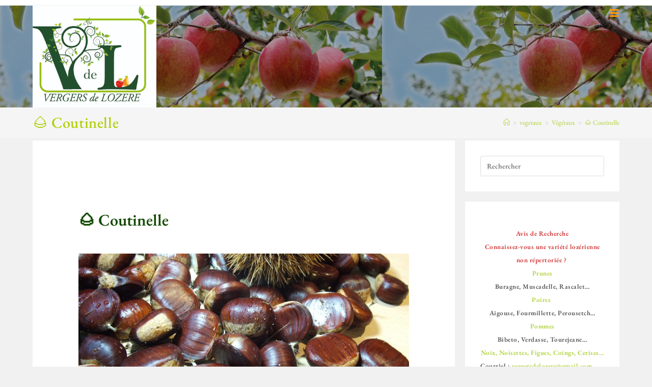

--- FILE ---
content_type: text/html; charset=UTF-8
request_url: https://vergersdelozere.net/index.php/vegetaux/coutinelle/
body_size: 23092
content:
<!DOCTYPE html>
<html class="html" lang="fr-FR">
<head>
	<meta charset="UTF-8">
	<link rel="profile" href="https://gmpg.org/xfn/11">

	<title>🌰 Coutinelle &#8211; Vergers de Lozère</title>
<meta name='robots' content='max-image-preview:large' />
<meta name="viewport" content="width=device-width, initial-scale=1"><link rel="alternate" type="application/rss+xml" title="Vergers de Lozère &raquo; Flux" href="https://vergersdelozere.net/index.php/feed/" />
<link rel="alternate" type="application/rss+xml" title="Vergers de Lozère &raquo; Flux des commentaires" href="https://vergersdelozere.net/index.php/comments/feed/" />
<link rel="alternate" type="application/rss+xml" title="Vergers de Lozère &raquo; 🌰 Coutinelle Flux des commentaires" href="https://vergersdelozere.net/index.php/vegetaux/coutinelle/feed/" />
<script>
window._wpemojiSettings = {"baseUrl":"https:\/\/s.w.org\/images\/core\/emoji\/15.0.3\/72x72\/","ext":".png","svgUrl":"https:\/\/s.w.org\/images\/core\/emoji\/15.0.3\/svg\/","svgExt":".svg","source":{"concatemoji":"https:\/\/vergersdelozere.net\/wp-includes\/js\/wp-emoji-release.min.js?ver=6.6.4"}};
/*! This file is auto-generated */
!function(i,n){var o,s,e;function c(e){try{var t={supportTests:e,timestamp:(new Date).valueOf()};sessionStorage.setItem(o,JSON.stringify(t))}catch(e){}}function p(e,t,n){e.clearRect(0,0,e.canvas.width,e.canvas.height),e.fillText(t,0,0);var t=new Uint32Array(e.getImageData(0,0,e.canvas.width,e.canvas.height).data),r=(e.clearRect(0,0,e.canvas.width,e.canvas.height),e.fillText(n,0,0),new Uint32Array(e.getImageData(0,0,e.canvas.width,e.canvas.height).data));return t.every(function(e,t){return e===r[t]})}function u(e,t,n){switch(t){case"flag":return n(e,"\ud83c\udff3\ufe0f\u200d\u26a7\ufe0f","\ud83c\udff3\ufe0f\u200b\u26a7\ufe0f")?!1:!n(e,"\ud83c\uddfa\ud83c\uddf3","\ud83c\uddfa\u200b\ud83c\uddf3")&&!n(e,"\ud83c\udff4\udb40\udc67\udb40\udc62\udb40\udc65\udb40\udc6e\udb40\udc67\udb40\udc7f","\ud83c\udff4\u200b\udb40\udc67\u200b\udb40\udc62\u200b\udb40\udc65\u200b\udb40\udc6e\u200b\udb40\udc67\u200b\udb40\udc7f");case"emoji":return!n(e,"\ud83d\udc26\u200d\u2b1b","\ud83d\udc26\u200b\u2b1b")}return!1}function f(e,t,n){var r="undefined"!=typeof WorkerGlobalScope&&self instanceof WorkerGlobalScope?new OffscreenCanvas(300,150):i.createElement("canvas"),a=r.getContext("2d",{willReadFrequently:!0}),o=(a.textBaseline="top",a.font="600 32px Arial",{});return e.forEach(function(e){o[e]=t(a,e,n)}),o}function t(e){var t=i.createElement("script");t.src=e,t.defer=!0,i.head.appendChild(t)}"undefined"!=typeof Promise&&(o="wpEmojiSettingsSupports",s=["flag","emoji"],n.supports={everything:!0,everythingExceptFlag:!0},e=new Promise(function(e){i.addEventListener("DOMContentLoaded",e,{once:!0})}),new Promise(function(t){var n=function(){try{var e=JSON.parse(sessionStorage.getItem(o));if("object"==typeof e&&"number"==typeof e.timestamp&&(new Date).valueOf()<e.timestamp+604800&&"object"==typeof e.supportTests)return e.supportTests}catch(e){}return null}();if(!n){if("undefined"!=typeof Worker&&"undefined"!=typeof OffscreenCanvas&&"undefined"!=typeof URL&&URL.createObjectURL&&"undefined"!=typeof Blob)try{var e="postMessage("+f.toString()+"("+[JSON.stringify(s),u.toString(),p.toString()].join(",")+"));",r=new Blob([e],{type:"text/javascript"}),a=new Worker(URL.createObjectURL(r),{name:"wpTestEmojiSupports"});return void(a.onmessage=function(e){c(n=e.data),a.terminate(),t(n)})}catch(e){}c(n=f(s,u,p))}t(n)}).then(function(e){for(var t in e)n.supports[t]=e[t],n.supports.everything=n.supports.everything&&n.supports[t],"flag"!==t&&(n.supports.everythingExceptFlag=n.supports.everythingExceptFlag&&n.supports[t]);n.supports.everythingExceptFlag=n.supports.everythingExceptFlag&&!n.supports.flag,n.DOMReady=!1,n.readyCallback=function(){n.DOMReady=!0}}).then(function(){return e}).then(function(){var e;n.supports.everything||(n.readyCallback(),(e=n.source||{}).concatemoji?t(e.concatemoji):e.wpemoji&&e.twemoji&&(t(e.twemoji),t(e.wpemoji)))}))}((window,document),window._wpemojiSettings);
</script>
<style id='wp-emoji-styles-inline-css'>

	img.wp-smiley, img.emoji {
		display: inline !important;
		border: none !important;
		box-shadow: none !important;
		height: 1em !important;
		width: 1em !important;
		margin: 0 0.07em !important;
		vertical-align: -0.1em !important;
		background: none !important;
		padding: 0 !important;
	}
</style>
<style id='classic-theme-styles-inline-css'>
/*! This file is auto-generated */
.wp-block-button__link{color:#fff;background-color:#32373c;border-radius:9999px;box-shadow:none;text-decoration:none;padding:calc(.667em + 2px) calc(1.333em + 2px);font-size:1.125em}.wp-block-file__button{background:#32373c;color:#fff;text-decoration:none}
</style>
<style id='global-styles-inline-css'>
:root{--wp--preset--aspect-ratio--square: 1;--wp--preset--aspect-ratio--4-3: 4/3;--wp--preset--aspect-ratio--3-4: 3/4;--wp--preset--aspect-ratio--3-2: 3/2;--wp--preset--aspect-ratio--2-3: 2/3;--wp--preset--aspect-ratio--16-9: 16/9;--wp--preset--aspect-ratio--9-16: 9/16;--wp--preset--color--black: #000000;--wp--preset--color--cyan-bluish-gray: #abb8c3;--wp--preset--color--white: #ffffff;--wp--preset--color--pale-pink: #f78da7;--wp--preset--color--vivid-red: #cf2e2e;--wp--preset--color--luminous-vivid-orange: #ff6900;--wp--preset--color--luminous-vivid-amber: #fcb900;--wp--preset--color--light-green-cyan: #7bdcb5;--wp--preset--color--vivid-green-cyan: #00d084;--wp--preset--color--pale-cyan-blue: #8ed1fc;--wp--preset--color--vivid-cyan-blue: #0693e3;--wp--preset--color--vivid-purple: #9b51e0;--wp--preset--gradient--vivid-cyan-blue-to-vivid-purple: linear-gradient(135deg,rgba(6,147,227,1) 0%,rgb(155,81,224) 100%);--wp--preset--gradient--light-green-cyan-to-vivid-green-cyan: linear-gradient(135deg,rgb(122,220,180) 0%,rgb(0,208,130) 100%);--wp--preset--gradient--luminous-vivid-amber-to-luminous-vivid-orange: linear-gradient(135deg,rgba(252,185,0,1) 0%,rgba(255,105,0,1) 100%);--wp--preset--gradient--luminous-vivid-orange-to-vivid-red: linear-gradient(135deg,rgba(255,105,0,1) 0%,rgb(207,46,46) 100%);--wp--preset--gradient--very-light-gray-to-cyan-bluish-gray: linear-gradient(135deg,rgb(238,238,238) 0%,rgb(169,184,195) 100%);--wp--preset--gradient--cool-to-warm-spectrum: linear-gradient(135deg,rgb(74,234,220) 0%,rgb(151,120,209) 20%,rgb(207,42,186) 40%,rgb(238,44,130) 60%,rgb(251,105,98) 80%,rgb(254,248,76) 100%);--wp--preset--gradient--blush-light-purple: linear-gradient(135deg,rgb(255,206,236) 0%,rgb(152,150,240) 100%);--wp--preset--gradient--blush-bordeaux: linear-gradient(135deg,rgb(254,205,165) 0%,rgb(254,45,45) 50%,rgb(107,0,62) 100%);--wp--preset--gradient--luminous-dusk: linear-gradient(135deg,rgb(255,203,112) 0%,rgb(199,81,192) 50%,rgb(65,88,208) 100%);--wp--preset--gradient--pale-ocean: linear-gradient(135deg,rgb(255,245,203) 0%,rgb(182,227,212) 50%,rgb(51,167,181) 100%);--wp--preset--gradient--electric-grass: linear-gradient(135deg,rgb(202,248,128) 0%,rgb(113,206,126) 100%);--wp--preset--gradient--midnight: linear-gradient(135deg,rgb(2,3,129) 0%,rgb(40,116,252) 100%);--wp--preset--font-size--small: 13px;--wp--preset--font-size--medium: 20px;--wp--preset--font-size--large: 36px;--wp--preset--font-size--x-large: 42px;--wp--preset--spacing--20: 0.44rem;--wp--preset--spacing--30: 0.67rem;--wp--preset--spacing--40: 1rem;--wp--preset--spacing--50: 1.5rem;--wp--preset--spacing--60: 2.25rem;--wp--preset--spacing--70: 3.38rem;--wp--preset--spacing--80: 5.06rem;--wp--preset--shadow--natural: 6px 6px 9px rgba(0, 0, 0, 0.2);--wp--preset--shadow--deep: 12px 12px 50px rgba(0, 0, 0, 0.4);--wp--preset--shadow--sharp: 6px 6px 0px rgba(0, 0, 0, 0.2);--wp--preset--shadow--outlined: 6px 6px 0px -3px rgba(255, 255, 255, 1), 6px 6px rgba(0, 0, 0, 1);--wp--preset--shadow--crisp: 6px 6px 0px rgba(0, 0, 0, 1);}:where(.is-layout-flex){gap: 0.5em;}:where(.is-layout-grid){gap: 0.5em;}body .is-layout-flex{display: flex;}.is-layout-flex{flex-wrap: wrap;align-items: center;}.is-layout-flex > :is(*, div){margin: 0;}body .is-layout-grid{display: grid;}.is-layout-grid > :is(*, div){margin: 0;}:where(.wp-block-columns.is-layout-flex){gap: 2em;}:where(.wp-block-columns.is-layout-grid){gap: 2em;}:where(.wp-block-post-template.is-layout-flex){gap: 1.25em;}:where(.wp-block-post-template.is-layout-grid){gap: 1.25em;}.has-black-color{color: var(--wp--preset--color--black) !important;}.has-cyan-bluish-gray-color{color: var(--wp--preset--color--cyan-bluish-gray) !important;}.has-white-color{color: var(--wp--preset--color--white) !important;}.has-pale-pink-color{color: var(--wp--preset--color--pale-pink) !important;}.has-vivid-red-color{color: var(--wp--preset--color--vivid-red) !important;}.has-luminous-vivid-orange-color{color: var(--wp--preset--color--luminous-vivid-orange) !important;}.has-luminous-vivid-amber-color{color: var(--wp--preset--color--luminous-vivid-amber) !important;}.has-light-green-cyan-color{color: var(--wp--preset--color--light-green-cyan) !important;}.has-vivid-green-cyan-color{color: var(--wp--preset--color--vivid-green-cyan) !important;}.has-pale-cyan-blue-color{color: var(--wp--preset--color--pale-cyan-blue) !important;}.has-vivid-cyan-blue-color{color: var(--wp--preset--color--vivid-cyan-blue) !important;}.has-vivid-purple-color{color: var(--wp--preset--color--vivid-purple) !important;}.has-black-background-color{background-color: var(--wp--preset--color--black) !important;}.has-cyan-bluish-gray-background-color{background-color: var(--wp--preset--color--cyan-bluish-gray) !important;}.has-white-background-color{background-color: var(--wp--preset--color--white) !important;}.has-pale-pink-background-color{background-color: var(--wp--preset--color--pale-pink) !important;}.has-vivid-red-background-color{background-color: var(--wp--preset--color--vivid-red) !important;}.has-luminous-vivid-orange-background-color{background-color: var(--wp--preset--color--luminous-vivid-orange) !important;}.has-luminous-vivid-amber-background-color{background-color: var(--wp--preset--color--luminous-vivid-amber) !important;}.has-light-green-cyan-background-color{background-color: var(--wp--preset--color--light-green-cyan) !important;}.has-vivid-green-cyan-background-color{background-color: var(--wp--preset--color--vivid-green-cyan) !important;}.has-pale-cyan-blue-background-color{background-color: var(--wp--preset--color--pale-cyan-blue) !important;}.has-vivid-cyan-blue-background-color{background-color: var(--wp--preset--color--vivid-cyan-blue) !important;}.has-vivid-purple-background-color{background-color: var(--wp--preset--color--vivid-purple) !important;}.has-black-border-color{border-color: var(--wp--preset--color--black) !important;}.has-cyan-bluish-gray-border-color{border-color: var(--wp--preset--color--cyan-bluish-gray) !important;}.has-white-border-color{border-color: var(--wp--preset--color--white) !important;}.has-pale-pink-border-color{border-color: var(--wp--preset--color--pale-pink) !important;}.has-vivid-red-border-color{border-color: var(--wp--preset--color--vivid-red) !important;}.has-luminous-vivid-orange-border-color{border-color: var(--wp--preset--color--luminous-vivid-orange) !important;}.has-luminous-vivid-amber-border-color{border-color: var(--wp--preset--color--luminous-vivid-amber) !important;}.has-light-green-cyan-border-color{border-color: var(--wp--preset--color--light-green-cyan) !important;}.has-vivid-green-cyan-border-color{border-color: var(--wp--preset--color--vivid-green-cyan) !important;}.has-pale-cyan-blue-border-color{border-color: var(--wp--preset--color--pale-cyan-blue) !important;}.has-vivid-cyan-blue-border-color{border-color: var(--wp--preset--color--vivid-cyan-blue) !important;}.has-vivid-purple-border-color{border-color: var(--wp--preset--color--vivid-purple) !important;}.has-vivid-cyan-blue-to-vivid-purple-gradient-background{background: var(--wp--preset--gradient--vivid-cyan-blue-to-vivid-purple) !important;}.has-light-green-cyan-to-vivid-green-cyan-gradient-background{background: var(--wp--preset--gradient--light-green-cyan-to-vivid-green-cyan) !important;}.has-luminous-vivid-amber-to-luminous-vivid-orange-gradient-background{background: var(--wp--preset--gradient--luminous-vivid-amber-to-luminous-vivid-orange) !important;}.has-luminous-vivid-orange-to-vivid-red-gradient-background{background: var(--wp--preset--gradient--luminous-vivid-orange-to-vivid-red) !important;}.has-very-light-gray-to-cyan-bluish-gray-gradient-background{background: var(--wp--preset--gradient--very-light-gray-to-cyan-bluish-gray) !important;}.has-cool-to-warm-spectrum-gradient-background{background: var(--wp--preset--gradient--cool-to-warm-spectrum) !important;}.has-blush-light-purple-gradient-background{background: var(--wp--preset--gradient--blush-light-purple) !important;}.has-blush-bordeaux-gradient-background{background: var(--wp--preset--gradient--blush-bordeaux) !important;}.has-luminous-dusk-gradient-background{background: var(--wp--preset--gradient--luminous-dusk) !important;}.has-pale-ocean-gradient-background{background: var(--wp--preset--gradient--pale-ocean) !important;}.has-electric-grass-gradient-background{background: var(--wp--preset--gradient--electric-grass) !important;}.has-midnight-gradient-background{background: var(--wp--preset--gradient--midnight) !important;}.has-small-font-size{font-size: var(--wp--preset--font-size--small) !important;}.has-medium-font-size{font-size: var(--wp--preset--font-size--medium) !important;}.has-large-font-size{font-size: var(--wp--preset--font-size--large) !important;}.has-x-large-font-size{font-size: var(--wp--preset--font-size--x-large) !important;}
:where(.wp-block-post-template.is-layout-flex){gap: 1.25em;}:where(.wp-block-post-template.is-layout-grid){gap: 1.25em;}
:where(.wp-block-columns.is-layout-flex){gap: 2em;}:where(.wp-block-columns.is-layout-grid){gap: 2em;}
:root :where(.wp-block-pullquote){font-size: 1.5em;line-height: 1.6;}
</style>
<link rel='stylesheet' id='font-awesome-css' href='https://vergersdelozere.net/wp-content/themes/oceanwp/assets/fonts/fontawesome/css/all.min.css?ver=6.4.2' media='all' />
<link rel='stylesheet' id='simple-line-icons-css' href='https://vergersdelozere.net/wp-content/themes/oceanwp/assets/css/third/simple-line-icons.min.css?ver=2.4.0' media='all' />
<link rel='stylesheet' id='oceanwp-style-css' href='https://vergersdelozere.net/wp-content/themes/oceanwp/assets/css/style.min.css?ver=3.5.9' media='all' />
<link rel='stylesheet' id='elementor-icons-css' href='https://vergersdelozere.net/wp-content/plugins/elementor/assets/lib/eicons/css/elementor-icons.min.css?ver=5.43.0' media='all' />
<link rel='stylesheet' id='elementor-frontend-css' href='https://vergersdelozere.net/wp-content/plugins/elementor/assets/css/frontend.min.css?ver=3.31.5' media='all' />
<link rel='stylesheet' id='elementor-post-6789-css' href='https://vergersdelozere.net/wp-content/uploads/elementor/css/post-6789.css?ver=1768462809' media='all' />
<link rel='stylesheet' id='elementor-pro-css' href='https://vergersdelozere.net/wp-content/plugins/elementor-pro/assets/css/frontend.min.css?ver=3.23.3' media='all' />
<link rel='stylesheet' id='elementor-gallery-css' href='https://vergersdelozere.net/wp-content/plugins/elementor/assets/lib/e-gallery/css/e-gallery.min.css?ver=1.2.0' media='all' />
<link rel='stylesheet' id='elementor-post-2894-css' href='https://vergersdelozere.net/wp-content/uploads/elementor/css/post-2894.css?ver=1768472190' media='all' />
<link rel='stylesheet' id='elementor-post-835-css' href='https://vergersdelozere.net/wp-content/uploads/elementor/css/post-835.css?ver=1768462809' media='all' />
<link rel='stylesheet' id='oe-widgets-style-css' href='https://vergersdelozere.net/wp-content/plugins/ocean-extra/assets/css/widgets.css?ver=6.6.4' media='all' />
<link rel='stylesheet' id='oss-social-share-style-css' href='https://vergersdelozere.net/wp-content/plugins/ocean-social-sharing/assets/css/style.min.css?ver=6.6.4' media='all' />
<link rel='stylesheet' id='elementor-gf-local-roboto-css' href='https://vergersdelozere.net/wp-content/uploads/elementor/google-fonts/css/roboto.css?ver=1757922093' media='all' />
<link rel='stylesheet' id='elementor-gf-local-robotoslab-css' href='https://vergersdelozere.net/wp-content/uploads/elementor/google-fonts/css/robotoslab.css?ver=1757922095' media='all' />
<link rel='stylesheet' id='elementor-gf-local-ebgaramond-css' href='https://vergersdelozere.net/wp-content/uploads/elementor/google-fonts/css/ebgaramond.css?ver=1757923406' media='all' />
<script src="https://vergersdelozere.net/wp-includes/js/jquery/jquery.min.js?ver=3.7.1" id="jquery-core-js"></script>
<script src="https://vergersdelozere.net/wp-includes/js/jquery/jquery-migrate.min.js?ver=3.4.1" id="jquery-migrate-js"></script>
<link rel="https://api.w.org/" href="https://vergersdelozere.net/index.php/wp-json/" /><link rel="alternate" title="JSON" type="application/json" href="https://vergersdelozere.net/index.php/wp-json/wp/v2/vegetaux/2894" /><link rel="EditURI" type="application/rsd+xml" title="RSD" href="https://vergersdelozere.net/xmlrpc.php?rsd" />
<meta name="generator" content="WordPress 6.6.4" />
<link rel="canonical" href="https://vergersdelozere.net/index.php/vegetaux/coutinelle/" />
<link rel='shortlink' href='https://vergersdelozere.net/?p=2894' />
<link rel="alternate" title="oEmbed (JSON)" type="application/json+oembed" href="https://vergersdelozere.net/index.php/wp-json/oembed/1.0/embed?url=https%3A%2F%2Fvergersdelozere.net%2Findex.php%2Fvegetaux%2Fcoutinelle%2F" />
<link rel="alternate" title="oEmbed (XML)" type="text/xml+oembed" href="https://vergersdelozere.net/index.php/wp-json/oembed/1.0/embed?url=https%3A%2F%2Fvergersdelozere.net%2Findex.php%2Fvegetaux%2Fcoutinelle%2F&#038;format=xml" />
<meta name="generator" content="Elementor 3.31.5; features: additional_custom_breakpoints, e_element_cache; settings: css_print_method-external, google_font-enabled, font_display-auto">
			<style>
				.e-con.e-parent:nth-of-type(n+4):not(.e-lazyloaded):not(.e-no-lazyload),
				.e-con.e-parent:nth-of-type(n+4):not(.e-lazyloaded):not(.e-no-lazyload) * {
					background-image: none !important;
				}
				@media screen and (max-height: 1024px) {
					.e-con.e-parent:nth-of-type(n+3):not(.e-lazyloaded):not(.e-no-lazyload),
					.e-con.e-parent:nth-of-type(n+3):not(.e-lazyloaded):not(.e-no-lazyload) * {
						background-image: none !important;
					}
				}
				@media screen and (max-height: 640px) {
					.e-con.e-parent:nth-of-type(n+2):not(.e-lazyloaded):not(.e-no-lazyload),
					.e-con.e-parent:nth-of-type(n+2):not(.e-lazyloaded):not(.e-no-lazyload) * {
						background-image: none !important;
					}
				}
			</style>
			<link rel="icon" href="https://vergersdelozere.net/wp-content/uploads/2020/09/cropped-poirejaune-32x32.jpg" sizes="32x32" />
<link rel="icon" href="https://vergersdelozere.net/wp-content/uploads/2020/09/cropped-poirejaune-192x192.jpg" sizes="192x192" />
<link rel="apple-touch-icon" href="https://vergersdelozere.net/wp-content/uploads/2020/09/cropped-poirejaune-180x180.jpg" />
<meta name="msapplication-TileImage" content="https://vergersdelozere.net/wp-content/uploads/2020/09/cropped-poirejaune-270x270.jpg" />
<!-- OceanWP CSS -->
<style type="text/css">
/* General CSS */a:hover,a.light:hover,.theme-heading .text::before,.theme-heading .text::after,#top-bar-content >a:hover,#top-bar-social li.oceanwp-email a:hover,#site-navigation-wrap .dropdown-menu >li >a:hover,#site-header.medium-header #medium-searchform button:hover,.oceanwp-mobile-menu-icon a:hover,.blog-entry.post .blog-entry-header .entry-title a:hover,.blog-entry.post .blog-entry-readmore a:hover,.blog-entry.thumbnail-entry .blog-entry-category a,ul.meta li a:hover,.dropcap,.single nav.post-navigation .nav-links .title,body .related-post-title a:hover,body #wp-calendar caption,body .contact-info-widget.default i,body .contact-info-widget.big-icons i,body .custom-links-widget .oceanwp-custom-links li a:hover,body .custom-links-widget .oceanwp-custom-links li a:hover:before,body .posts-thumbnails-widget li a:hover,body .social-widget li.oceanwp-email a:hover,.comment-author .comment-meta .comment-reply-link,#respond #cancel-comment-reply-link:hover,#footer-widgets .footer-box a:hover,#footer-bottom a:hover,#footer-bottom #footer-bottom-menu a:hover,.sidr a:hover,.sidr-class-dropdown-toggle:hover,.sidr-class-menu-item-has-children.active >a,.sidr-class-menu-item-has-children.active >a >.sidr-class-dropdown-toggle,input[type=checkbox]:checked:before{color:#134a00}.single nav.post-navigation .nav-links .title .owp-icon use,.blog-entry.post .blog-entry-readmore a:hover .owp-icon use,body .contact-info-widget.default .owp-icon use,body .contact-info-widget.big-icons .owp-icon use{stroke:#134a00}input[type="button"],input[type="reset"],input[type="submit"],button[type="submit"],.button,#site-navigation-wrap .dropdown-menu >li.btn >a >span,.thumbnail:hover i,.post-quote-content,.omw-modal .omw-close-modal,body .contact-info-widget.big-icons li:hover i,body div.wpforms-container-full .wpforms-form input[type=submit],body div.wpforms-container-full .wpforms-form button[type=submit],body div.wpforms-container-full .wpforms-form .wpforms-page-button{background-color:#134a00}.thumbnail:hover .link-post-svg-icon{background-color:#134a00}body .contact-info-widget.big-icons li:hover .owp-icon{background-color:#134a00}.widget-title{border-color:#134a00}blockquote{border-color:#134a00}#searchform-dropdown{border-color:#134a00}.dropdown-menu .sub-menu{border-color:#134a00}.blog-entry.large-entry .blog-entry-readmore a:hover{border-color:#134a00}.oceanwp-newsletter-form-wrap input[type="email"]:focus{border-color:#134a00}.social-widget li.oceanwp-email a:hover{border-color:#134a00}#respond #cancel-comment-reply-link:hover{border-color:#134a00}body .contact-info-widget.big-icons li:hover i{border-color:#134a00}#footer-widgets .oceanwp-newsletter-form-wrap input[type="email"]:focus{border-color:#134a00}blockquote,.wp-block-quote{border-left-color:#134a00}body .contact-info-widget.big-icons li:hover .owp-icon{border-color:#134a00}input[type="button"]:hover,input[type="reset"]:hover,input[type="submit"]:hover,button[type="submit"]:hover,input[type="button"]:focus,input[type="reset"]:focus,input[type="submit"]:focus,button[type="submit"]:focus,.button:hover,.button:focus,#site-navigation-wrap .dropdown-menu >li.btn >a:hover >span,.post-quote-author,.omw-modal .omw-close-modal:hover,body div.wpforms-container-full .wpforms-form input[type=submit]:hover,body div.wpforms-container-full .wpforms-form button[type=submit]:hover,body div.wpforms-container-full .wpforms-form .wpforms-page-button:hover{background-color:#accf2e}a{color:#accf2e}a .owp-icon use{stroke:#accf2e}a:hover{color:#ffab1f}a:hover .owp-icon use{stroke:#ffab1f}#main #content-wrap,.separate-layout #main #content-wrap{padding-top:5px;padding-bottom:0}.page-header,.has-transparent-header .page-header{padding:0}.page-header .page-header-title,.page-header.background-image-page-header .page-header-title{color:#afce00}.site-breadcrumbs a:hover,.background-image-page-header .site-breadcrumbs a:hover{color:#eef995}.site-breadcrumbs a:hover .owp-icon use,.background-image-page-header .site-breadcrumbs a:hover .owp-icon use{stroke:#eef995}.page-numbers a,.page-numbers span:not(.elementor-screen-only),.page-links span{font-size:16px}.page-numbers a,.page-numbers span:not(.elementor-screen-only),.page-links span{color:#accf2e}.page-numbers a .owp-icon use{stroke:#accf2e}.page-numbers a:hover,.page-links a:hover span,.page-numbers.current,.page-numbers.current:hover{color:#ffab1f}.page-numbers a:hover .owp-icon use{stroke:#ffab1f}.theme-button,input[type="submit"],button[type="submit"],button,.button,body div.wpforms-container-full .wpforms-form input[type=submit],body div.wpforms-container-full .wpforms-form button[type=submit],body div.wpforms-container-full .wpforms-form .wpforms-page-button{border-radius:2px}/* Header CSS */#site-logo #site-logo-inner,.oceanwp-social-menu .social-menu-inner,#site-header.full_screen-header .menu-bar-inner,.after-header-content .after-header-content-inner{height:136px}#site-navigation-wrap .dropdown-menu >li >a,.oceanwp-mobile-menu-icon a,.mobile-menu-close,.after-header-content-inner >a{line-height:136px}@media only screen and (max-width:959px){body.default-breakpoint #site-logo #site-logo-inner{height:10px}}@media only screen and (max-width:959px){body.default-breakpoint .oceanwp-mobile-menu-icon a,.mobile-menu-close{line-height:10px}}#site-logo #site-logo-inner a img,#site-header.center-header #site-navigation-wrap .middle-site-logo a img{max-width:300px}#site-header #site-logo #site-logo-inner a img,#site-header.center-header #site-navigation-wrap .middle-site-logo a img{max-height:200px}#site-logo a.site-logo-text{color:#b8bf3b}#site-logo a.site-logo-text:hover{color:#e8e81e}#searchform-dropdown input{color:#134a00}#searchform-dropdown input{border-color:#134a00}#site-navigation-wrap .dropdown-menu >li >a{padding:0 13px}#site-navigation-wrap .dropdown-menu >li >a,.oceanwp-mobile-menu-icon a,#searchform-header-replace-close{color:#ff9d00}#site-navigation-wrap .dropdown-menu >li >a .owp-icon use,.oceanwp-mobile-menu-icon a .owp-icon use,#searchform-header-replace-close .owp-icon use{stroke:#ff9d00}#site-navigation-wrap .dropdown-menu >li >a:hover,.oceanwp-mobile-menu-icon a:hover,#searchform-header-replace-close:hover{color:#a1ce00}#site-navigation-wrap .dropdown-menu >li >a:hover .owp-icon use,.oceanwp-mobile-menu-icon a:hover .owp-icon use,#searchform-header-replace-close:hover .owp-icon use{stroke:#a1ce00}.dropdown-menu .sub-menu,#searchform-dropdown,.current-shop-items-dropdown{background-color:#666666}.dropdown-menu .sub-menu,#searchform-dropdown,.current-shop-items-dropdown{border-color:#ffab1f}.dropdown-menu ul li a.menu-link{color:#a1ce00}.dropdown-menu ul li a.menu-link .owp-icon use{stroke:#a1ce00}.dropdown-menu ul li a.menu-link:hover{color:#ffab1f}.dropdown-menu ul li a.menu-link:hover .owp-icon use{stroke:#ffab1f}.dropdown-menu ul li a.menu-link:hover{background-color:#f7f7f7}.oceanwp-social-menu ul li a,.oceanwp-social-menu .colored ul li a,.oceanwp-social-menu .minimal ul li a,.oceanwp-social-menu .dark ul li a{font-size:5px}.oceanwp-social-menu ul li a .owp-icon,.oceanwp-social-menu .colored ul li a .owp-icon,.oceanwp-social-menu .minimal ul li a .owp-icon,.oceanwp-social-menu .dark ul li a .owp-icon{width:5px;height:5px}.oceanwp-social-menu ul li a{padding:10px 0 0 0}.oceanwp-social-menu ul li a{margin:0 20px 0 0}@media (max-width:1280px){#top-bar-nav,#site-navigation-wrap,.oceanwp-social-menu,.after-header-content{display:none}.center-logo #site-logo{float:none;position:absolute;left:50%;padding:0;-webkit-transform:translateX(-50%);transform:translateX(-50%)}#site-header.center-header #site-logo,.oceanwp-mobile-menu-icon,#oceanwp-cart-sidebar-wrap{display:block}body.vertical-header-style #outer-wrap{margin:0 !important}#site-header.vertical-header{position:relative;width:100%;left:0 !important;right:0 !important}#site-header.vertical-header .has-template >#site-logo{display:block}#site-header.vertical-header #site-header-inner{display:-webkit-box;display:-webkit-flex;display:-ms-flexbox;display:flex;-webkit-align-items:center;align-items:center;padding:0;max-width:90%}#site-header.vertical-header #site-header-inner >*:not(.oceanwp-mobile-menu-icon){display:none}#site-header.vertical-header #site-header-inner >*{padding:0 !important}#site-header.vertical-header #site-header-inner #site-logo{display:block;margin:0;width:50%;text-align:left}body.rtl #site-header.vertical-header #site-header-inner #site-logo{text-align:right}#site-header.vertical-header #site-header-inner .oceanwp-mobile-menu-icon{width:50%;text-align:right}body.rtl #site-header.vertical-header #site-header-inner .oceanwp-mobile-menu-icon{text-align:left}#site-header.vertical-header .vertical-toggle,body.vertical-header-style.vh-closed #site-header.vertical-header .vertical-toggle{display:none}#site-logo.has-responsive-logo .custom-logo-link{display:none}#site-logo.has-responsive-logo .responsive-logo-link{display:block}.is-sticky #site-logo.has-sticky-logo .responsive-logo-link{display:none}.is-sticky #site-logo.has-responsive-logo .sticky-logo-link{display:block}#top-bar.has-no-content #top-bar-social.top-bar-left,#top-bar.has-no-content #top-bar-social.top-bar-right{position:inherit;left:auto;right:auto;float:none;height:auto;line-height:1.5em;margin-top:0;text-align:center}#top-bar.has-no-content #top-bar-social li{float:none;display:inline-block}.owp-cart-overlay,#side-panel-wrap a.side-panel-btn{display:none !important}}@media (max-width:1280px){#site-logo #site-logo-inner{height:10px}}@media (max-width:1280px){.oceanwp-mobile-menu-icon a{line-height:10px}}/* Header Image CSS */#site-header{background-image:url(https://vergersdelozere.net/wp-content/uploads/2020/11/2018-sedd-verger-750x364-1.png)}/* Top Bar CSS */#top-bar{padding:0 15px 10px 0}#top-bar-wrap,#top-bar-content strong{color:#134a00}#top-bar-content a,#top-bar-social-alt a{color:#134a00}#top-bar-content a:hover,#top-bar-social-alt a:hover{color:#ffab1f}/* Footer Widgets CSS */#footer-widgets{padding:30px}#footer-widgets{background-color:#134a00}#footer-widgets .footer-box a,#footer-widgets a{color:#ffab1f}#footer-widgets .footer-box a:hover,#footer-widgets a:hover{color:#f20505}/* Typography CSS */body{font-family:EB Garamond;font-weight:500;font-size:18px;color:#515151}h1,h2,h3,h4,h5,h6,.theme-heading,.widget-title,.oceanwp-widget-recent-posts-title,.comment-reply-title,.entry-title,.sidebar-box .widget-title{font-family:EB Garamond}h1{font-family:EB Garamond;font-size:30px;color:#134a00;line-height:1.5}h2{font-family:EB Garamond;color:#134a00}h3{font-family:EB Garamond;color:#134a00}h4{font-family:EB Garamond;color:#134a00}#site-logo a.site-logo-text{font-family:EB Garamond}#top-bar-content,#top-bar-social-alt{font-family:EB Garamond}#site-navigation-wrap .dropdown-menu >li >a,#site-header.full_screen-header .fs-dropdown-menu >li >a,#site-header.top-header #site-navigation-wrap .dropdown-menu >li >a,#site-header.center-header #site-navigation-wrap .dropdown-menu >li >a,#site-header.medium-header #site-navigation-wrap .dropdown-menu >li >a,.oceanwp-mobile-menu-icon a{font-family:EB Garamond;font-weight:500;font-size:20px;letter-spacing:1px;text-transform:none}.dropdown-menu ul li a.menu-link,#site-header.full_screen-header .fs-dropdown-menu ul.sub-menu li a{font-family:EB Garamond;font-size:24px;line-height:1.5}.sidr-class-dropdown-menu li a,a.sidr-class-toggle-sidr-close,#mobile-dropdown ul li a,body #mobile-fullscreen ul li a{font-family:EB Garamond}.page-header .page-header-title,.page-header.background-image-page-header .page-header-title{font-family:EB Garamond;font-weight:500;font-style:normal;font-size:30px;line-height:2;letter-spacing:.6px;text-transform:none}.blog-entry.post .blog-entry-header .entry-title a{font-family:EB Garamond;font-weight:700;font-size:22px;color:#134a00;line-height:1}.single-post .entry-title{font-family:EB Garamond;font-weight:500;color:#134a00;letter-spacing:.8px}.sidebar-box .widget-title{font-family:EB Garamond;font-weight:500;font-size:18px;color:#134A00;text-transform:none}.sidebar-box,.footer-box{font-family:EB Garamond;font-weight:600;line-height:2;letter-spacing:.5px}#footer-bottom #copyright{font-family:EB Garamond;font-weight:600;font-size:14px;letter-spacing:.5px}#footer-bottom #footer-bottom-menu{font-family:EB Garamond;font-size:14px;letter-spacing:1px}
</style></head>

<body class="vegetaux-template-default single single-vegetaux postid-2894 wp-custom-logo wp-embed-responsive oceanwp-theme dropdown-mobile separate-layout no-header-border has-sidebar content-right-sidebar has-topbar has-breadcrumbs pagination-center elementor-default elementor-kit-6789 elementor-page elementor-page-2894 elementor-page-835" itemscope="itemscope" itemtype="https://schema.org/WebPage">

	
	
	<div id="outer-wrap" class="site clr">

		<a class="skip-link screen-reader-text" href="#main">Skip to content</a>

		
		<div id="wrap" class="clr">

			

<div id="top-bar-wrap" class="clr">

	<div id="top-bar" class="clr container has-no-content">

		
		<div id="top-bar-inner" class="clr">

			

		</div><!-- #top-bar-inner -->

		
	</div><!-- #top-bar -->

</div><!-- #top-bar-wrap -->


			
<header id="site-header" class="minimal-header has-header-media effect-ten clr" data-height="136" itemscope="itemscope" itemtype="https://schema.org/WPHeader" role="banner">

	
					
			<div id="site-header-inner" class="clr container">

				
				

<div id="site-logo" class="clr" itemscope itemtype="https://schema.org/Brand" >

	
	<div id="site-logo-inner" class="clr">

		<a href="https://vergersdelozere.net/" class="custom-logo-link" rel="home"><img fetchpriority="high" width="1407" height="1160" src="https://vergersdelozere.net/wp-content/uploads/2020/09/cropped-LogoV2L-1.jpg" class="custom-logo" alt="Vergers de Lozère" decoding="async" srcset="https://vergersdelozere.net/wp-content/uploads/2020/09/cropped-LogoV2L-1.jpg 1407w, https://vergersdelozere.net/wp-content/uploads/2020/09/cropped-LogoV2L-1-300x247.jpg 300w, https://vergersdelozere.net/wp-content/uploads/2020/09/cropped-LogoV2L-1-1024x844.jpg 1024w, https://vergersdelozere.net/wp-content/uploads/2020/09/cropped-LogoV2L-1-768x633.jpg 768w" sizes="(max-width: 1407px) 100vw, 1407px" /></a>
	</div><!-- #site-logo-inner -->

	
	
</div><!-- #site-logo -->

			<div id="site-navigation-wrap" class="clr">
			
			
			
			<nav id="site-navigation" class="navigation main-navigation clr" itemscope="itemscope" itemtype="https://schema.org/SiteNavigationElement" role="navigation" >

				<ul id="menu-menu1pm" class="main-menu dropdown-menu sf-menu"><li id="menu-item-28" class="menu-item menu-item-type-post_type menu-item-object-page menu-item-home menu-item-has-children dropdown menu-item-28"><a href="https://vergersdelozere.net/index.php/association/" class="menu-link"><span class="text-wrap">ASSOCIATION<i class="nav-arrow fa fa-angle-down" aria-hidden="true" role="img"></i></span></a>
<ul class="sub-menu">
	<li id="menu-item-152" class="menu-item menu-item-type-post_type menu-item-object-page menu-item-152"><a href="https://vergersdelozere.net/index.php/objectifs/" class="menu-link"><span class="text-wrap">Objectifs</span></a></li>	<li id="menu-item-159" class="menu-item menu-item-type-post_type menu-item-object-page menu-item-159"><a href="https://vergersdelozere.net/index.php/notre-demarche/" class="menu-link"><span class="text-wrap">Démarche</span></a></li>	<li id="menu-item-148" class="menu-item menu-item-type-post_type menu-item-object-page menu-item-148"><a href="https://vergersdelozere.net/index.php/conseil-dadministration/" class="menu-link"><span class="text-wrap">Conseil d’Administration</span></a></li>	<li id="menu-item-168" class="menu-item menu-item-type-post_type menu-item-object-page menu-item-168"><a href="https://vergersdelozere.net/index.php/adhesion/" class="menu-link"><span class="text-wrap">Adhésion</span></a></li>	<li id="menu-item-530" class="menu-item menu-item-type-post_type menu-item-object-page menu-item-530"><a href="https://vergersdelozere.net/index.php/formation/" class="menu-link"><span class="text-wrap">Coup d&rsquo;Oeil</span></a></li>	<li id="menu-item-2916" class="menu-item menu-item-type-post_type menu-item-object-page menu-item-2916"><a href="https://vergersdelozere.net/index.php/lettres-de-liaison/" class="menu-link"><span class="text-wrap">Lettres de liaison</span></a></li></ul>
</li><li id="menu-item-64" class="menu-item menu-item-type-post_type menu-item-object-page menu-item-has-children dropdown menu-item-64"><a href="https://vergersdelozere.net/index.php/formation/" class="menu-link"><span class="text-wrap">ACTIONS<i class="nav-arrow fa fa-angle-down" aria-hidden="true" role="img"></i></span></a>
<ul class="sub-menu">
	<li id="menu-item-428" class="menu-item menu-item-type-post_type menu-item-object-page menu-item-428"><a href="https://vergersdelozere.net/index.php/le-verger-de-ventajols/" class="menu-link"><span class="text-wrap">Le Verger de Ventajols</span></a></li>	<li id="menu-item-8140" class="menu-item menu-item-type-post_type menu-item-object-page menu-item-8140"><a href="https://vergersdelozere.net/index.php/le-verger-de-castanet/" class="menu-link"><span class="text-wrap">Le verger de Castanet</span></a></li>	<li id="menu-item-2674" class="menu-item menu-item-type-post_type menu-item-object-page menu-item-2674"><a href="https://vergersdelozere.net/index.php/le-verger-eclate/" class="menu-link"><span class="text-wrap">Le verger éclaté</span></a></li>	<li id="menu-item-2547" class="menu-item menu-item-type-post_type menu-item-object-page menu-item-2547"><a href="https://vergersdelozere.net/index.php/retroaction/" class="menu-link"><span class="text-wrap">Actions Rétro</span></a></li></ul>
</li><li id="menu-item-885" class="menu-item menu-item-type-post_type menu-item-object-page current-menu-ancestor current_page_ancestor menu-item-has-children dropdown menu-item-885"><a href="https://vergersdelozere.net/index.php/catalogue-des-variete-locales-adaptees/" class="menu-link"><span class="text-wrap">CATALOGUE DES VARIETES<i class="nav-arrow fa fa-angle-down" aria-hidden="true" role="img"></i></span></a>
<ul class="sub-menu">
	<li id="menu-item-1142" class="menu-item menu-item-type-taxonomy menu-item-object-varietes_fruitieres current-vegetaux-ancestor current-menu-ancestor current-menu-parent current-vegetaux-parent menu-item-has-children dropdown menu-item-1142"><a href="https://vergersdelozere.net/index.php/varietes_fruitieres/chataignes/" class="menu-link"><span class="text-wrap">Châtaignes<i class="nav-arrow fa fa-angle-right" aria-hidden="true" role="img"></i></span></a>
	<ul class="sub-menu">
		<li id="menu-item-1296" class="menu-item menu-item-type-post_type menu-item-object-vegetaux menu-item-1296"><a href="https://vergersdelozere.net/index.php/vegetaux/baumelle/" class="menu-link"><span class="text-wrap">🌰 Baumelle</span></a></li>		<li id="menu-item-1288" class="menu-item menu-item-type-post_type menu-item-object-vegetaux menu-item-1288"><a href="https://vergersdelozere.net/index.php/vegetaux/bourrude/" class="menu-link"><span class="text-wrap">🌰 Bourrue</span></a></li>		<li id="menu-item-2895" class="menu-item menu-item-type-post_type menu-item-object-vegetaux current-menu-item menu-item-2895"><a href="https://vergersdelozere.net/index.php/vegetaux/coutinelle/" class="menu-link"><span class="text-wrap">🌰 Coutinelle</span></a></li>		<li id="menu-item-1290" class="menu-item menu-item-type-post_type menu-item-object-vegetaux menu-item-1290"><a href="https://vergersdelozere.net/index.php/vegetaux/dauphine/" class="menu-link"><span class="text-wrap">🌰 Dauphine</span></a></li>		<li id="menu-item-1297" class="menu-item menu-item-type-post_type menu-item-object-vegetaux menu-item-1297"><a href="https://vergersdelozere.net/index.php/vegetaux/figarette/" class="menu-link"><span class="text-wrap">🌰 Figarette</span></a></li>		<li id="menu-item-5521" class="menu-item menu-item-type-post_type menu-item-object-vegetaux menu-item-5521"><a href="https://vergersdelozere.net/index.php/vegetaux/gascaise/" class="menu-link"><span class="text-wrap">🌰 Gascaise</span></a></li>		<li id="menu-item-2973" class="menu-item menu-item-type-post_type menu-item-object-vegetaux menu-item-2973"><a href="https://vergersdelozere.net/index.php/vegetaux/gene-longue/" class="menu-link"><span class="text-wrap">🌰 Gène Longue</span></a></li>		<li id="menu-item-2972" class="menu-item menu-item-type-post_type menu-item-object-vegetaux menu-item-2972"><a href="https://vergersdelozere.net/index.php/vegetaux/paradone/" class="menu-link"><span class="text-wrap">🌰 Paradone</span></a></li>		<li id="menu-item-1295" class="menu-item menu-item-type-post_type menu-item-object-vegetaux menu-item-1295"><a href="https://vergersdelozere.net/index.php/vegetaux/pellegrine/" class="menu-link"><span class="text-wrap">🌰 Pélégrine</span></a></li>		<li id="menu-item-2985" class="menu-item menu-item-type-post_type menu-item-object-page menu-item-2985"><a href="https://vergersdelozere.net/index.php/autres-varietes-de-chataignes-adaptees/" class="menu-link"><span class="text-wrap">Autres variétés de Châtaignes adaptées</span></a></li>	</ul>
</li>	<li id="menu-item-1023" class="menu-item menu-item-type-taxonomy menu-item-object-varietes_fruitieres menu-item-has-children dropdown menu-item-1023"><a href="https://vergersdelozere.net/index.php/varietes_fruitieres/poires/" class="menu-link"><span class="text-wrap">Poires<i class="nav-arrow fa fa-angle-right" aria-hidden="true" role="img"></i></span></a>
	<ul class="sub-menu">
		<li id="menu-item-1022" class="menu-item menu-item-type-post_type menu-item-object-vegetaux menu-item-1022"><a href="https://vergersdelozere.net/index.php/vegetaux/cure/" class="menu-link"><span class="text-wrap">🍐 Curé</span></a></li>		<li id="menu-item-1031" class="menu-item menu-item-type-post_type menu-item-object-vegetaux menu-item-1031"><a href="https://vergersdelozere.net/index.php/vegetaux/elzette-a-chair-rouge/" class="menu-link"><span class="text-wrap">🍐 Elzette à chair rouge</span></a></li>		<li id="menu-item-1034" class="menu-item menu-item-type-post_type menu-item-object-vegetaux menu-item-1034"><a href="https://vergersdelozere.net/index.php/vegetaux/esquillarde/" class="menu-link"><span class="text-wrap">🍐 Esquillarde</span></a></li>		<li id="menu-item-1037" class="menu-item menu-item-type-post_type menu-item-object-vegetaux menu-item-1037"><a href="https://vergersdelozere.net/index.php/vegetaux/fondante/" class="menu-link"><span class="text-wrap">🍐 Fondante</span></a></li>		<li id="menu-item-1042" class="menu-item menu-item-type-post_type menu-item-object-vegetaux menu-item-1042"><a href="https://vergersdelozere.net/index.php/vegetaux/muscadelle-precoce/" class="menu-link"><span class="text-wrap">🍐 Muscadelle Précoce</span></a></li>		<li id="menu-item-1044" class="menu-item menu-item-type-post_type menu-item-object-vegetaux menu-item-1044"><a href="https://vergersdelozere.net/index.php/vegetaux/pelatan/" class="menu-link"><span class="text-wrap">🍐 Pelatan</span></a></li>		<li id="menu-item-1047" class="menu-item menu-item-type-post_type menu-item-object-vegetaux menu-item-1047"><a href="https://vergersdelozere.net/index.php/vegetaux/perous/" class="menu-link"><span class="text-wrap">🍐 Pérous</span></a></li>		<li id="menu-item-1049" class="menu-item menu-item-type-post_type menu-item-object-vegetaux menu-item-1049"><a href="https://vergersdelozere.net/index.php/vegetaux/queue-longue/" class="menu-link"><span class="text-wrap">🍐 Queue Longue</span></a></li>		<li id="menu-item-1051" class="menu-item menu-item-type-post_type menu-item-object-vegetaux menu-item-1051"><a href="https://vergersdelozere.net/index.php/vegetaux/sucre-vert/" class="menu-link"><span class="text-wrap">🍐 Sucré Vert</span></a></li>		<li id="menu-item-1718" class="menu-item menu-item-type-post_type menu-item-object-page menu-item-1718"><a href="https://vergersdelozere.net/index.php/autres-varietes-de-poires-adaptees/" class="menu-link"><span class="text-wrap">autres variétés de poires adaptées</span></a></li>	</ul>
</li>	<li id="menu-item-886" class="menu-item menu-item-type-taxonomy menu-item-object-varietes_fruitieres menu-item-has-children dropdown menu-item-886"><a href="https://vergersdelozere.net/index.php/varietes_fruitieres/pommes/" class="menu-link"><span class="text-wrap">Pommes<i class="nav-arrow fa fa-angle-right" aria-hidden="true" role="img"></i></span></a>
	<ul class="sub-menu">
		<li id="menu-item-887" class="menu-item menu-item-type-post_type menu-item-object-vegetaux menu-item-887"><a href="https://vergersdelozere.net/index.php/vegetaux/barbe-dane/" class="menu-link"><span class="text-wrap">🍎 Barbe d’Âne</span></a></li>		<li id="menu-item-893" class="menu-item menu-item-type-post_type menu-item-object-vegetaux menu-item-893"><a href="https://vergersdelozere.net/index.php/vegetaux/beraud/" class="menu-link"><span class="text-wrap">🍎 Béraud</span></a></li>		<li id="menu-item-889" class="menu-item menu-item-type-post_type menu-item-object-vegetaux menu-item-889"><a href="https://vergersdelozere.net/index.php/vegetaux/bergade/" class="menu-link"><span class="text-wrap">🍎 Bergade</span></a></li>		<li id="menu-item-898" class="menu-item menu-item-type-post_type menu-item-object-vegetaux menu-item-898"><a href="https://vergersdelozere.net/index.php/vegetaux/bleue/" class="menu-link"><span class="text-wrap">🍎 Bleue</span></a></li>		<li id="menu-item-901" class="menu-item menu-item-type-post_type menu-item-object-vegetaux menu-item-901"><a href="https://vergersdelozere.net/index.php/vegetaux/bournette/" class="menu-link"><span class="text-wrap">🍎 Bournette</span></a></li>		<li id="menu-item-905" class="menu-item menu-item-type-post_type menu-item-object-vegetaux menu-item-905"><a href="https://vergersdelozere.net/index.php/vegetaux/bournette-double/" class="menu-link"><span class="text-wrap">🍎 Bournette Double</span></a></li>		<li id="menu-item-908" class="menu-item menu-item-type-post_type menu-item-object-vegetaux menu-item-908"><a href="https://vergersdelozere.net/index.php/vegetaux/bouscasse-du-bayle/" class="menu-link"><span class="text-wrap">🍎 Bouscasse du Bayle</span></a></li>		<li id="menu-item-930" class="menu-item menu-item-type-post_type menu-item-object-vegetaux menu-item-930"><a href="https://vergersdelozere.net/index.php/vegetaux/bouscasse-de-boissier/" class="menu-link"><span class="text-wrap">🍎 Bouscasse de Boissier</span></a></li>		<li id="menu-item-943" class="menu-item menu-item-type-post_type menu-item-object-vegetaux menu-item-943"><a href="https://vergersdelozere.net/index.php/vegetaux/bouscasse-de-bres/" class="menu-link"><span class="text-wrap">🍎 Bouscasse de Brès</span></a></li>		<li id="menu-item-946" class="menu-item menu-item-type-post_type menu-item-object-vegetaux menu-item-946"><a href="https://vergersdelozere.net/index.php/vegetaux/cabassou/" class="menu-link"><span class="text-wrap">🍎 Cabassou</span></a></li>		<li id="menu-item-955" class="menu-item menu-item-type-post_type menu-item-object-vegetaux menu-item-955"><a href="https://vergersdelozere.net/index.php/vegetaux/cabusse/" class="menu-link"><span class="text-wrap">🍎 Cabusse</span></a></li>		<li id="menu-item-954" class="menu-item menu-item-type-post_type menu-item-object-vegetaux menu-item-954"><a href="https://vergersdelozere.net/index.php/vegetaux/cagarlaou/" class="menu-link"><span class="text-wrap">🍎 Cagarlaou</span></a></li>		<li id="menu-item-953" class="menu-item menu-item-type-post_type menu-item-object-vegetaux menu-item-953"><a href="https://vergersdelozere.net/index.php/vegetaux/chabanis/" class="menu-link"><span class="text-wrap">🍎 Chabanis</span></a></li>		<li id="menu-item-958" class="menu-item menu-item-type-post_type menu-item-object-vegetaux menu-item-958"><a href="https://vergersdelozere.net/index.php/vegetaux/djalei/" class="menu-link"><span class="text-wrap">🍎 Djaleï</span></a></li>		<li id="menu-item-969" class="menu-item menu-item-type-post_type menu-item-object-vegetaux menu-item-969"><a href="https://vergersdelozere.net/index.php/vegetaux/donzeille/" class="menu-link"><span class="text-wrap">🍎 Donzeille</span></a></li>		<li id="menu-item-971" class="menu-item menu-item-type-post_type menu-item-object-vegetaux menu-item-971"><a href="https://vergersdelozere.net/index.php/vegetaux/doucette-blanche/" class="menu-link"><span class="text-wrap">🍎 Doucette Blanche</span></a></li>		<li id="menu-item-5520" class="menu-item menu-item-type-post_type menu-item-object-vegetaux menu-item-5520"><a href="https://vergersdelozere.net/index.php/vegetaux/doucette-dhiver/" class="menu-link"><span class="text-wrap">Doucette d’Hiver</span></a></li>		<li id="menu-item-970" class="menu-item menu-item-type-post_type menu-item-object-vegetaux menu-item-970"><a href="https://vergersdelozere.net/index.php/vegetaux/douce-regionale-rouge/" class="menu-link"><span class="text-wrap">🍎 Douce Régionale Rouge</span></a></li>		<li id="menu-item-973" class="menu-item menu-item-type-post_type menu-item-object-vegetaux menu-item-973"><a href="https://vergersdelozere.net/index.php/vegetaux/gaoute-rouge/" class="menu-link"><span class="text-wrap">🍎 Gaoûte Rouge</span></a></li>		<li id="menu-item-978" class="menu-item menu-item-type-post_type menu-item-object-vegetaux menu-item-978"><a href="https://vergersdelozere.net/index.php/vegetaux/giscondette/" class="menu-link"><span class="text-wrap">🍎 Giscondette</span></a></li>		<li id="menu-item-977" class="menu-item menu-item-type-post_type menu-item-object-vegetaux menu-item-977"><a href="https://vergersdelozere.net/index.php/vegetaux/grenadier/" class="menu-link"><span class="text-wrap">🍎 Grenadier</span></a></li>		<li id="menu-item-980" class="menu-item menu-item-type-post_type menu-item-object-vegetaux menu-item-980"><a href="https://vergersdelozere.net/index.php/vegetaux/grasse-de-chirac/" class="menu-link"><span class="text-wrap">🍎 Grasse de Chirac</span></a></li>		<li id="menu-item-984" class="menu-item menu-item-type-post_type menu-item-object-vegetaux menu-item-984"><a href="https://vergersdelozere.net/index.php/vegetaux/la-longue/" class="menu-link"><span class="text-wrap">🍎 La Longue</span></a></li>		<li id="menu-item-989" class="menu-item menu-item-type-post_type menu-item-object-vegetaux menu-item-989"><a href="https://vergersdelozere.net/index.php/vegetaux/maideresse/" class="menu-link"><span class="text-wrap">🍎 Maideresse</span></a></li>		<li id="menu-item-988" class="menu-item menu-item-type-post_type menu-item-object-vegetaux menu-item-988"><a href="https://vergersdelozere.net/index.php/vegetaux/reinette-martin/" class="menu-link"><span class="text-wrap">🍎 Reinette Martin</span></a></li>		<li id="menu-item-993" class="menu-item menu-item-type-post_type menu-item-object-vegetaux menu-item-993"><a href="https://vergersdelozere.net/index.php/vegetaux/reinette-verte-de-mende/" class="menu-link"><span class="text-wrap">🍎 Reinette Verte de Mende</span></a></li>		<li id="menu-item-3131" class="menu-item menu-item-type-post_type menu-item-object-vegetaux menu-item-3131"><a href="https://vergersdelozere.net/index.php/vegetaux/reinette-du-vigan/" class="menu-link"><span class="text-wrap">🍎 Reinette du Vigan</span></a></li>		<li id="menu-item-1013" class="menu-item menu-item-type-post_type menu-item-object-vegetaux menu-item-1013"><a href="https://vergersdelozere.net/index.php/vegetaux/rose-douce/" class="menu-link"><span class="text-wrap">🍎 Rose Douce</span></a></li>		<li id="menu-item-1012" class="menu-item menu-item-type-post_type menu-item-object-vegetaux menu-item-1012"><a href="https://vergersdelozere.net/index.php/vegetaux/rose-plate/" class="menu-link"><span class="text-wrap">🍎 Rose Plate</span></a></li>		<li id="menu-item-1011" class="menu-item menu-item-type-post_type menu-item-object-vegetaux menu-item-1011"><a href="https://vergersdelozere.net/index.php/vegetaux/rose-superieure/" class="menu-link"><span class="text-wrap">🍎 Rose Supérieure</span></a></li>		<li id="menu-item-1010" class="menu-item menu-item-type-post_type menu-item-object-vegetaux menu-item-1010"><a href="https://vergersdelozere.net/index.php/vegetaux/rouge-de-villefort-ou-villefort/" class="menu-link"><span class="text-wrap">🍎 Rouge de Villefort ou Villefort</span></a></li>		<li id="menu-item-1009" class="menu-item menu-item-type-post_type menu-item-object-vegetaux menu-item-1009"><a href="https://vergersdelozere.net/index.php/vegetaux/rouget-de-borne-ou-double-de-villefort/" class="menu-link"><span class="text-wrap">🍎 Rouget de Borne ou Double de Villefort</span></a></li>		<li id="menu-item-1008" class="menu-item menu-item-type-post_type menu-item-object-vegetaux menu-item-1008"><a href="https://vergersdelozere.net/index.php/vegetaux/ubernenque/" class="menu-link"><span class="text-wrap">🍎 Ubernenque</span></a></li>		<li id="menu-item-1513" class="menu-item menu-item-type-post_type menu-item-object-page menu-item-1513"><a href="https://vergersdelozere.net/index.php/autres-variete-de-pommes/" class="menu-link"><span class="text-wrap">Autres variétés de pommes adaptées</span></a></li>	</ul>
</li>	<li id="menu-item-1053" class="menu-item menu-item-type-taxonomy menu-item-object-varietes_fruitieres menu-item-has-children dropdown menu-item-1053"><a href="https://vergersdelozere.net/index.php/varietes_fruitieres/prunes/" class="menu-link"><span class="text-wrap">Prunes<i class="nav-arrow fa fa-angle-right" aria-hidden="true" role="img"></i></span></a>
	<ul class="sub-menu">
		<li id="menu-item-1054" class="menu-item menu-item-type-post_type menu-item-object-vegetaux menu-item-1054"><a href="https://vergersdelozere.net/index.php/vegetaux/brignon-blanc/" class="menu-link"><span class="text-wrap">Brignon Blanc</span></a></li>		<li id="menu-item-1090" class="menu-item menu-item-type-post_type menu-item-object-vegetaux menu-item-1090"><a href="https://vergersdelozere.net/index.php/vegetaux/briquetch/" class="menu-link"><span class="text-wrap">Briquetch</span></a></li>		<li id="menu-item-1134" class="menu-item menu-item-type-post_type menu-item-object-vegetaux menu-item-1134"><a href="https://vergersdelozere.net/index.php/vegetaux/perdrigon-violet/" class="menu-link"><span class="text-wrap">Perdrigon Violet</span></a></li>		<li id="menu-item-1096" class="menu-item menu-item-type-post_type menu-item-object-vegetaux menu-item-1096"><a href="https://vergersdelozere.net/index.php/vegetaux/jaunenque/" class="menu-link"><span class="text-wrap">Jauninque</span></a></li>		<li id="menu-item-1101" class="menu-item menu-item-type-post_type menu-item-object-vegetaux menu-item-1101"><a href="https://vergersdelozere.net/index.php/vegetaux/tombarel/" class="menu-link"><span class="text-wrap">Tombarel</span></a></li>	</ul>
</li>	<li id="menu-item-1135" class="menu-item menu-item-type-taxonomy menu-item-object-varietes_fruitieres menu-item-has-children dropdown menu-item-1135"><a href="https://vergersdelozere.net/index.php/varietes_fruitieres/autres-fruits/" class="menu-link"><span class="text-wrap">Autres Fruits<i class="nav-arrow fa fa-angle-right" aria-hidden="true" role="img"></i></span></a>
	<ul class="sub-menu">
		<li id="menu-item-1138" class="menu-item menu-item-type-post_type menu-item-object-vegetaux menu-item-1138"><a href="https://vergersdelozere.net/index.php/vegetaux/li-viel-meno-abricot/" class="menu-link"><span class="text-wrap">🍑 Li viel mèno – Abricot d’Ispagnac</span></a></li>		<li id="menu-item-3098" class="menu-item menu-item-type-post_type menu-item-object-vegetaux menu-item-3098"><a href="https://vergersdelozere.net/index.php/vegetaux/noix-cocarde/" class="menu-link"><span class="text-wrap">🌳 Noix Cocarde</span></a></li>		<li id="menu-item-3043" class="menu-item menu-item-type-post_type menu-item-object-vegetaux menu-item-3043"><a href="https://vergersdelozere.net/index.php/vegetaux/peche-almies/" class="menu-link"><span class="text-wrap">🍑 Pêche Almies</span></a></li>		<li id="menu-item-3099" class="menu-item menu-item-type-post_type menu-item-object-vegetaux menu-item-3099"><a href="https://vergersdelozere.net/index.php/vegetaux/%f0%9f%8d%91-peche-astruc-rouge/" class="menu-link"><span class="text-wrap">🍑 Pêche Astruc Rouge</span></a></li>		<li id="menu-item-3058" class="menu-item menu-item-type-post_type menu-item-object-vegetaux menu-item-3058"><a href="https://vergersdelozere.net/index.php/vegetaux/peche-millette/" class="menu-link"><span class="text-wrap">🍑 Pêche Millette</span></a></li>	</ul>
</li>	<li id="menu-item-1143" class="menu-item menu-item-type-post_type menu-item-object-page menu-item-1143"><a href="https://vergersdelozere.net/index.php/varietes-non-retrouvees/" class="menu-link"><span class="text-wrap">Variétés non retrouvées</span></a></li></ul>
</li><li id="menu-item-2763" class="menu-item menu-item-type-post_type menu-item-object-page menu-item-has-children dropdown menu-item-2763"><a href="https://vergersdelozere.net/index.php/faire/" class="menu-link"><span class="text-wrap">FAIRE<i class="nav-arrow fa fa-angle-down" aria-hidden="true" role="img"></i></span></a>
<ul class="sub-menu">
	<li id="menu-item-6719" class="menu-item menu-item-type-post_type menu-item-object-post menu-item-6719"><a href="https://vergersdelozere.net/index.php/2021/02/22/jus-de-pommes-jus-de-poires/" class="menu-link"><span class="text-wrap">Jus de pommes, jus de poires…</span></a></li>	<li id="menu-item-2790" class="menu-item menu-item-type-post_type menu-item-object-page menu-item-has-children dropdown menu-item-2790"><a href="https://vergersdelozere.net/index.php/cuisiner/" class="menu-link"><span class="text-wrap">Cuisiner<i class="nav-arrow fa fa-angle-right" aria-hidden="true" role="img"></i></span></a>
	<ul class="sub-menu">
		<li id="menu-item-2784" class="menu-item menu-item-type-post_type menu-item-object-post menu-item-2784"><a href="https://vergersdelozere.net/index.php/2021/01/14/bajana/" class="menu-link"><span class="text-wrap">Bajana</span></a></li>		<li id="menu-item-2847" class="menu-item menu-item-type-post_type menu-item-object-post menu-item-2847"><a href="https://vergersdelozere.net/index.php/2021/01/14/la-coupetade/" class="menu-link"><span class="text-wrap">La coupétade</span></a></li>		<li id="menu-item-2846" class="menu-item menu-item-type-post_type menu-item-object-post menu-item-2846"><a href="https://vergersdelozere.net/index.php/2021/01/14/le-croquant-de-mende/" class="menu-link"><span class="text-wrap">Le croquant de Mende</span></a></li>	</ul>
</li>	<li id="menu-item-2764" class="menu-item menu-item-type-post_type menu-item-object-page menu-item-2764"><a href="https://vergersdelozere.net/index.php/greffer/" class="menu-link"><span class="text-wrap">Greffer</span></a></li></ul>
</li><li id="menu-item-78" class="menu-item menu-item-type-post_type menu-item-object-page menu-item-78"><a href="https://vergersdelozere.net/index.php/copinage/" class="menu-link"><span class="text-wrap">COPINAGE</span></a></li><li id="menu-item-58" class="menu-item menu-item-type-post_type menu-item-object-page menu-item-58"><a href="https://vergersdelozere.net/index.php/contact/" class="menu-link"><span class="text-wrap">CONTACT</span></a></li><li class="search-toggle-li" ><a href="https://vergersdelozere.net/#" class="site-search-toggle search-dropdown-toggle"><span class="screen-reader-text">Toggle website search</span><i class=" icon-magnifier" aria-hidden="true" role="img"></i></a></li></ul>
<div id="searchform-dropdown" class="header-searchform-wrap clr" >
	
<form aria-label="Rechercher sur ce site" role="search" method="get" class="searchform" action="https://vergersdelozere.net/">	
	<input aria-label="Insérer une requête de recherche" type="search" id="ocean-search-form-1" class="field" autocomplete="off" placeholder="Rechercher" name="s">
			<input type="hidden" name="post_type" value="post">
		</form>
</div><!-- #searchform-dropdown -->

			</nav><!-- #site-navigation -->

			
			
					</div><!-- #site-navigation-wrap -->
			
		
	
				
	
	<div class="oceanwp-mobile-menu-icon clr mobile-right">

		
		
		
		<a href="https://vergersdelozere.net/#mobile-menu-toggle" class="mobile-menu"  aria-label="Menu mobile">
							<i class="fa fa-bars" aria-hidden="true"></i>
						</a>

		
		
		
	</div><!-- #oceanwp-mobile-menu-navbar -->

	

			</div><!-- #site-header-inner -->

			
<div id="mobile-dropdown" class="clr" >

	<nav class="clr" itemscope="itemscope" itemtype="https://schema.org/SiteNavigationElement">

		
	<div id="mobile-nav" class="navigation clr">

		<ul id="menu-menu1pm-1" class="menu"><li class="menu-item menu-item-type-post_type menu-item-object-page menu-item-home menu-item-has-children menu-item-28"><a href="https://vergersdelozere.net/index.php/association/">ASSOCIATION</a>
<ul class="sub-menu">
	<li class="menu-item menu-item-type-post_type menu-item-object-page menu-item-152"><a href="https://vergersdelozere.net/index.php/objectifs/">Objectifs</a></li>
	<li class="menu-item menu-item-type-post_type menu-item-object-page menu-item-159"><a href="https://vergersdelozere.net/index.php/notre-demarche/">Démarche</a></li>
	<li class="menu-item menu-item-type-post_type menu-item-object-page menu-item-148"><a href="https://vergersdelozere.net/index.php/conseil-dadministration/">Conseil d’Administration</a></li>
	<li class="menu-item menu-item-type-post_type menu-item-object-page menu-item-168"><a href="https://vergersdelozere.net/index.php/adhesion/">Adhésion</a></li>
	<li class="menu-item menu-item-type-post_type menu-item-object-page menu-item-530"><a href="https://vergersdelozere.net/index.php/formation/">Coup d&rsquo;Oeil</a></li>
	<li class="menu-item menu-item-type-post_type menu-item-object-page menu-item-2916"><a href="https://vergersdelozere.net/index.php/lettres-de-liaison/">Lettres de liaison</a></li>
</ul>
</li>
<li class="menu-item menu-item-type-post_type menu-item-object-page menu-item-has-children menu-item-64"><a href="https://vergersdelozere.net/index.php/formation/">ACTIONS</a>
<ul class="sub-menu">
	<li class="menu-item menu-item-type-post_type menu-item-object-page menu-item-428"><a href="https://vergersdelozere.net/index.php/le-verger-de-ventajols/">Le Verger de Ventajols</a></li>
	<li class="menu-item menu-item-type-post_type menu-item-object-page menu-item-8140"><a href="https://vergersdelozere.net/index.php/le-verger-de-castanet/">Le verger de Castanet</a></li>
	<li class="menu-item menu-item-type-post_type menu-item-object-page menu-item-2674"><a href="https://vergersdelozere.net/index.php/le-verger-eclate/">Le verger éclaté</a></li>
	<li class="menu-item menu-item-type-post_type menu-item-object-page menu-item-2547"><a href="https://vergersdelozere.net/index.php/retroaction/">Actions Rétro</a></li>
</ul>
</li>
<li class="menu-item menu-item-type-post_type menu-item-object-page current-menu-ancestor current_page_ancestor menu-item-has-children menu-item-885"><a href="https://vergersdelozere.net/index.php/catalogue-des-variete-locales-adaptees/">CATALOGUE DES VARIETES</a>
<ul class="sub-menu">
	<li class="menu-item menu-item-type-taxonomy menu-item-object-varietes_fruitieres current-vegetaux-ancestor current-menu-ancestor current-menu-parent current-vegetaux-parent menu-item-has-children menu-item-1142"><a href="https://vergersdelozere.net/index.php/varietes_fruitieres/chataignes/">Châtaignes</a>
	<ul class="sub-menu">
		<li class="menu-item menu-item-type-post_type menu-item-object-vegetaux menu-item-1296"><a href="https://vergersdelozere.net/index.php/vegetaux/baumelle/">🌰 Baumelle</a></li>
		<li class="menu-item menu-item-type-post_type menu-item-object-vegetaux menu-item-1288"><a href="https://vergersdelozere.net/index.php/vegetaux/bourrude/">🌰 Bourrue</a></li>
		<li class="menu-item menu-item-type-post_type menu-item-object-vegetaux current-menu-item menu-item-2895"><a href="https://vergersdelozere.net/index.php/vegetaux/coutinelle/" aria-current="page">🌰 Coutinelle</a></li>
		<li class="menu-item menu-item-type-post_type menu-item-object-vegetaux menu-item-1290"><a href="https://vergersdelozere.net/index.php/vegetaux/dauphine/">🌰 Dauphine</a></li>
		<li class="menu-item menu-item-type-post_type menu-item-object-vegetaux menu-item-1297"><a href="https://vergersdelozere.net/index.php/vegetaux/figarette/">🌰 Figarette</a></li>
		<li class="menu-item menu-item-type-post_type menu-item-object-vegetaux menu-item-5521"><a href="https://vergersdelozere.net/index.php/vegetaux/gascaise/">🌰 Gascaise</a></li>
		<li class="menu-item menu-item-type-post_type menu-item-object-vegetaux menu-item-2973"><a href="https://vergersdelozere.net/index.php/vegetaux/gene-longue/">🌰 Gène Longue</a></li>
		<li class="menu-item menu-item-type-post_type menu-item-object-vegetaux menu-item-2972"><a href="https://vergersdelozere.net/index.php/vegetaux/paradone/">🌰 Paradone</a></li>
		<li class="menu-item menu-item-type-post_type menu-item-object-vegetaux menu-item-1295"><a href="https://vergersdelozere.net/index.php/vegetaux/pellegrine/">🌰 Pélégrine</a></li>
		<li class="menu-item menu-item-type-post_type menu-item-object-page menu-item-2985"><a href="https://vergersdelozere.net/index.php/autres-varietes-de-chataignes-adaptees/">Autres variétés de Châtaignes adaptées</a></li>
	</ul>
</li>
	<li class="menu-item menu-item-type-taxonomy menu-item-object-varietes_fruitieres menu-item-has-children menu-item-1023"><a href="https://vergersdelozere.net/index.php/varietes_fruitieres/poires/">Poires</a>
	<ul class="sub-menu">
		<li class="menu-item menu-item-type-post_type menu-item-object-vegetaux menu-item-1022"><a href="https://vergersdelozere.net/index.php/vegetaux/cure/">🍐 Curé</a></li>
		<li class="menu-item menu-item-type-post_type menu-item-object-vegetaux menu-item-1031"><a href="https://vergersdelozere.net/index.php/vegetaux/elzette-a-chair-rouge/">🍐 Elzette à chair rouge</a></li>
		<li class="menu-item menu-item-type-post_type menu-item-object-vegetaux menu-item-1034"><a href="https://vergersdelozere.net/index.php/vegetaux/esquillarde/">🍐 Esquillarde</a></li>
		<li class="menu-item menu-item-type-post_type menu-item-object-vegetaux menu-item-1037"><a href="https://vergersdelozere.net/index.php/vegetaux/fondante/">🍐 Fondante</a></li>
		<li class="menu-item menu-item-type-post_type menu-item-object-vegetaux menu-item-1042"><a href="https://vergersdelozere.net/index.php/vegetaux/muscadelle-precoce/">🍐 Muscadelle Précoce</a></li>
		<li class="menu-item menu-item-type-post_type menu-item-object-vegetaux menu-item-1044"><a href="https://vergersdelozere.net/index.php/vegetaux/pelatan/">🍐 Pelatan</a></li>
		<li class="menu-item menu-item-type-post_type menu-item-object-vegetaux menu-item-1047"><a href="https://vergersdelozere.net/index.php/vegetaux/perous/">🍐 Pérous</a></li>
		<li class="menu-item menu-item-type-post_type menu-item-object-vegetaux menu-item-1049"><a href="https://vergersdelozere.net/index.php/vegetaux/queue-longue/">🍐 Queue Longue</a></li>
		<li class="menu-item menu-item-type-post_type menu-item-object-vegetaux menu-item-1051"><a href="https://vergersdelozere.net/index.php/vegetaux/sucre-vert/">🍐 Sucré Vert</a></li>
		<li class="menu-item menu-item-type-post_type menu-item-object-page menu-item-1718"><a href="https://vergersdelozere.net/index.php/autres-varietes-de-poires-adaptees/">autres variétés de poires adaptées</a></li>
	</ul>
</li>
	<li class="menu-item menu-item-type-taxonomy menu-item-object-varietes_fruitieres menu-item-has-children menu-item-886"><a href="https://vergersdelozere.net/index.php/varietes_fruitieres/pommes/">Pommes</a>
	<ul class="sub-menu">
		<li class="menu-item menu-item-type-post_type menu-item-object-vegetaux menu-item-887"><a href="https://vergersdelozere.net/index.php/vegetaux/barbe-dane/">🍎 Barbe d’Âne</a></li>
		<li class="menu-item menu-item-type-post_type menu-item-object-vegetaux menu-item-893"><a href="https://vergersdelozere.net/index.php/vegetaux/beraud/">🍎 Béraud</a></li>
		<li class="menu-item menu-item-type-post_type menu-item-object-vegetaux menu-item-889"><a href="https://vergersdelozere.net/index.php/vegetaux/bergade/">🍎 Bergade</a></li>
		<li class="menu-item menu-item-type-post_type menu-item-object-vegetaux menu-item-898"><a href="https://vergersdelozere.net/index.php/vegetaux/bleue/">🍎 Bleue</a></li>
		<li class="menu-item menu-item-type-post_type menu-item-object-vegetaux menu-item-901"><a href="https://vergersdelozere.net/index.php/vegetaux/bournette/">🍎 Bournette</a></li>
		<li class="menu-item menu-item-type-post_type menu-item-object-vegetaux menu-item-905"><a href="https://vergersdelozere.net/index.php/vegetaux/bournette-double/">🍎 Bournette Double</a></li>
		<li class="menu-item menu-item-type-post_type menu-item-object-vegetaux menu-item-908"><a href="https://vergersdelozere.net/index.php/vegetaux/bouscasse-du-bayle/">🍎 Bouscasse du Bayle</a></li>
		<li class="menu-item menu-item-type-post_type menu-item-object-vegetaux menu-item-930"><a href="https://vergersdelozere.net/index.php/vegetaux/bouscasse-de-boissier/">🍎 Bouscasse de Boissier</a></li>
		<li class="menu-item menu-item-type-post_type menu-item-object-vegetaux menu-item-943"><a href="https://vergersdelozere.net/index.php/vegetaux/bouscasse-de-bres/">🍎 Bouscasse de Brès</a></li>
		<li class="menu-item menu-item-type-post_type menu-item-object-vegetaux menu-item-946"><a href="https://vergersdelozere.net/index.php/vegetaux/cabassou/">🍎 Cabassou</a></li>
		<li class="menu-item menu-item-type-post_type menu-item-object-vegetaux menu-item-955"><a href="https://vergersdelozere.net/index.php/vegetaux/cabusse/">🍎 Cabusse</a></li>
		<li class="menu-item menu-item-type-post_type menu-item-object-vegetaux menu-item-954"><a href="https://vergersdelozere.net/index.php/vegetaux/cagarlaou/">🍎 Cagarlaou</a></li>
		<li class="menu-item menu-item-type-post_type menu-item-object-vegetaux menu-item-953"><a href="https://vergersdelozere.net/index.php/vegetaux/chabanis/">🍎 Chabanis</a></li>
		<li class="menu-item menu-item-type-post_type menu-item-object-vegetaux menu-item-958"><a href="https://vergersdelozere.net/index.php/vegetaux/djalei/">🍎 Djaleï</a></li>
		<li class="menu-item menu-item-type-post_type menu-item-object-vegetaux menu-item-969"><a href="https://vergersdelozere.net/index.php/vegetaux/donzeille/">🍎 Donzeille</a></li>
		<li class="menu-item menu-item-type-post_type menu-item-object-vegetaux menu-item-971"><a href="https://vergersdelozere.net/index.php/vegetaux/doucette-blanche/">🍎 Doucette Blanche</a></li>
		<li class="menu-item menu-item-type-post_type menu-item-object-vegetaux menu-item-5520"><a href="https://vergersdelozere.net/index.php/vegetaux/doucette-dhiver/">Doucette d’Hiver</a></li>
		<li class="menu-item menu-item-type-post_type menu-item-object-vegetaux menu-item-970"><a href="https://vergersdelozere.net/index.php/vegetaux/douce-regionale-rouge/">🍎 Douce Régionale Rouge</a></li>
		<li class="menu-item menu-item-type-post_type menu-item-object-vegetaux menu-item-973"><a href="https://vergersdelozere.net/index.php/vegetaux/gaoute-rouge/">🍎 Gaoûte Rouge</a></li>
		<li class="menu-item menu-item-type-post_type menu-item-object-vegetaux menu-item-978"><a href="https://vergersdelozere.net/index.php/vegetaux/giscondette/">🍎 Giscondette</a></li>
		<li class="menu-item menu-item-type-post_type menu-item-object-vegetaux menu-item-977"><a href="https://vergersdelozere.net/index.php/vegetaux/grenadier/">🍎 Grenadier</a></li>
		<li class="menu-item menu-item-type-post_type menu-item-object-vegetaux menu-item-980"><a href="https://vergersdelozere.net/index.php/vegetaux/grasse-de-chirac/">🍎 Grasse de Chirac</a></li>
		<li class="menu-item menu-item-type-post_type menu-item-object-vegetaux menu-item-984"><a href="https://vergersdelozere.net/index.php/vegetaux/la-longue/">🍎 La Longue</a></li>
		<li class="menu-item menu-item-type-post_type menu-item-object-vegetaux menu-item-989"><a href="https://vergersdelozere.net/index.php/vegetaux/maideresse/">🍎 Maideresse</a></li>
		<li class="menu-item menu-item-type-post_type menu-item-object-vegetaux menu-item-988"><a href="https://vergersdelozere.net/index.php/vegetaux/reinette-martin/">🍎 Reinette Martin</a></li>
		<li class="menu-item menu-item-type-post_type menu-item-object-vegetaux menu-item-993"><a href="https://vergersdelozere.net/index.php/vegetaux/reinette-verte-de-mende/">🍎 Reinette Verte de Mende</a></li>
		<li class="menu-item menu-item-type-post_type menu-item-object-vegetaux menu-item-3131"><a href="https://vergersdelozere.net/index.php/vegetaux/reinette-du-vigan/">🍎 Reinette du Vigan</a></li>
		<li class="menu-item menu-item-type-post_type menu-item-object-vegetaux menu-item-1013"><a href="https://vergersdelozere.net/index.php/vegetaux/rose-douce/">🍎 Rose Douce</a></li>
		<li class="menu-item menu-item-type-post_type menu-item-object-vegetaux menu-item-1012"><a href="https://vergersdelozere.net/index.php/vegetaux/rose-plate/">🍎 Rose Plate</a></li>
		<li class="menu-item menu-item-type-post_type menu-item-object-vegetaux menu-item-1011"><a href="https://vergersdelozere.net/index.php/vegetaux/rose-superieure/">🍎 Rose Supérieure</a></li>
		<li class="menu-item menu-item-type-post_type menu-item-object-vegetaux menu-item-1010"><a href="https://vergersdelozere.net/index.php/vegetaux/rouge-de-villefort-ou-villefort/">🍎 Rouge de Villefort ou Villefort</a></li>
		<li class="menu-item menu-item-type-post_type menu-item-object-vegetaux menu-item-1009"><a href="https://vergersdelozere.net/index.php/vegetaux/rouget-de-borne-ou-double-de-villefort/">🍎 Rouget de Borne ou Double de Villefort</a></li>
		<li class="menu-item menu-item-type-post_type menu-item-object-vegetaux menu-item-1008"><a href="https://vergersdelozere.net/index.php/vegetaux/ubernenque/">🍎 Ubernenque</a></li>
		<li class="menu-item menu-item-type-post_type menu-item-object-page menu-item-1513"><a href="https://vergersdelozere.net/index.php/autres-variete-de-pommes/">Autres variétés de pommes adaptées</a></li>
	</ul>
</li>
	<li class="menu-item menu-item-type-taxonomy menu-item-object-varietes_fruitieres menu-item-has-children menu-item-1053"><a href="https://vergersdelozere.net/index.php/varietes_fruitieres/prunes/">Prunes</a>
	<ul class="sub-menu">
		<li class="menu-item menu-item-type-post_type menu-item-object-vegetaux menu-item-1054"><a href="https://vergersdelozere.net/index.php/vegetaux/brignon-blanc/">Brignon Blanc</a></li>
		<li class="menu-item menu-item-type-post_type menu-item-object-vegetaux menu-item-1090"><a href="https://vergersdelozere.net/index.php/vegetaux/briquetch/">Briquetch</a></li>
		<li class="menu-item menu-item-type-post_type menu-item-object-vegetaux menu-item-1134"><a href="https://vergersdelozere.net/index.php/vegetaux/perdrigon-violet/">Perdrigon Violet</a></li>
		<li class="menu-item menu-item-type-post_type menu-item-object-vegetaux menu-item-1096"><a href="https://vergersdelozere.net/index.php/vegetaux/jaunenque/">Jauninque</a></li>
		<li class="menu-item menu-item-type-post_type menu-item-object-vegetaux menu-item-1101"><a href="https://vergersdelozere.net/index.php/vegetaux/tombarel/">Tombarel</a></li>
	</ul>
</li>
	<li class="menu-item menu-item-type-taxonomy menu-item-object-varietes_fruitieres menu-item-has-children menu-item-1135"><a href="https://vergersdelozere.net/index.php/varietes_fruitieres/autres-fruits/">Autres Fruits</a>
	<ul class="sub-menu">
		<li class="menu-item menu-item-type-post_type menu-item-object-vegetaux menu-item-1138"><a href="https://vergersdelozere.net/index.php/vegetaux/li-viel-meno-abricot/">🍑 Li viel mèno – Abricot d’Ispagnac</a></li>
		<li class="menu-item menu-item-type-post_type menu-item-object-vegetaux menu-item-3098"><a href="https://vergersdelozere.net/index.php/vegetaux/noix-cocarde/">🌳 Noix Cocarde</a></li>
		<li class="menu-item menu-item-type-post_type menu-item-object-vegetaux menu-item-3043"><a href="https://vergersdelozere.net/index.php/vegetaux/peche-almies/">🍑 Pêche Almies</a></li>
		<li class="menu-item menu-item-type-post_type menu-item-object-vegetaux menu-item-3099"><a href="https://vergersdelozere.net/index.php/vegetaux/%f0%9f%8d%91-peche-astruc-rouge/">🍑 Pêche Astruc Rouge</a></li>
		<li class="menu-item menu-item-type-post_type menu-item-object-vegetaux menu-item-3058"><a href="https://vergersdelozere.net/index.php/vegetaux/peche-millette/">🍑 Pêche Millette</a></li>
	</ul>
</li>
	<li class="menu-item menu-item-type-post_type menu-item-object-page menu-item-1143"><a href="https://vergersdelozere.net/index.php/varietes-non-retrouvees/">Variétés non retrouvées</a></li>
</ul>
</li>
<li class="menu-item menu-item-type-post_type menu-item-object-page menu-item-has-children menu-item-2763"><a href="https://vergersdelozere.net/index.php/faire/">FAIRE</a>
<ul class="sub-menu">
	<li class="menu-item menu-item-type-post_type menu-item-object-post menu-item-6719"><a href="https://vergersdelozere.net/index.php/2021/02/22/jus-de-pommes-jus-de-poires/">Jus de pommes, jus de poires…</a></li>
	<li class="menu-item menu-item-type-post_type menu-item-object-page menu-item-has-children menu-item-2790"><a href="https://vergersdelozere.net/index.php/cuisiner/">Cuisiner</a>
	<ul class="sub-menu">
		<li class="menu-item menu-item-type-post_type menu-item-object-post menu-item-2784"><a href="https://vergersdelozere.net/index.php/2021/01/14/bajana/">Bajana</a></li>
		<li class="menu-item menu-item-type-post_type menu-item-object-post menu-item-2847"><a href="https://vergersdelozere.net/index.php/2021/01/14/la-coupetade/">La coupétade</a></li>
		<li class="menu-item menu-item-type-post_type menu-item-object-post menu-item-2846"><a href="https://vergersdelozere.net/index.php/2021/01/14/le-croquant-de-mende/">Le croquant de Mende</a></li>
	</ul>
</li>
	<li class="menu-item menu-item-type-post_type menu-item-object-page menu-item-2764"><a href="https://vergersdelozere.net/index.php/greffer/">Greffer</a></li>
</ul>
</li>
<li class="menu-item menu-item-type-post_type menu-item-object-page menu-item-78"><a href="https://vergersdelozere.net/index.php/copinage/">COPINAGE</a></li>
<li class="menu-item menu-item-type-post_type menu-item-object-page menu-item-58"><a href="https://vergersdelozere.net/index.php/contact/">CONTACT</a></li>
</ul>
	</div>


<div id="mobile-menu-search" class="clr">
	<form aria-label="Rechercher sur ce site" method="get" action="https://vergersdelozere.net/" class="mobile-searchform">
		<input aria-label="Insérer une requête de recherche" value="" class="field" id="ocean-mobile-search-2" type="search" name="s" autocomplete="off" placeholder="Rechercher" />
		<button aria-label="Envoyer la recherche" type="submit" class="searchform-submit">
			<i class=" icon-magnifier" aria-hidden="true" role="img"></i>		</button>
					<input type="hidden" name="post_type" value="post">
					</form>
</div><!-- .mobile-menu-search -->

	</nav>

</div>

			
			
					<div class="overlay-header-media"></div>
			
		
</header><!-- #site-header -->


			
			<main id="main" class="site-main clr"  role="main">

				

<header class="page-header">

	
	<div class="container clr page-header-inner">

		
			<h1 class="page-header-title clr" itemprop="headline">🌰 Coutinelle</h1>

			
		
		<nav role="navigation" aria-label="Fil d’Ariane" class="site-breadcrumbs clr position-"><ol class="trail-items" itemscope itemtype="http://schema.org/BreadcrumbList"><meta name="numberOfItems" content="4" /><meta name="itemListOrder" content="Ascending" /><li class="trail-item trail-begin" itemprop="itemListElement" itemscope itemtype="https://schema.org/ListItem"><a href="https://vergersdelozere.net" rel="home" aria-label="Accueil" itemprop="item"><span itemprop="name"><i class=" icon-home" aria-hidden="true" role="img"></i><span class="breadcrumb-home has-icon">Accueil</span></span></a><span class="breadcrumb-sep">></span><meta itemprop="position" content="1" /></li><li class="trail-item" itemprop="itemListElement" itemscope itemtype="https://schema.org/ListItem"><a href="https://vergersdelozere.net/index.php/vegetaux/" itemprop="item"><span itemprop="name">vegetaux</span></a><span class="breadcrumb-sep">></span><meta itemprop="position" content="2" /></li><li class="trail-item" itemprop="itemListElement" itemscope itemtype="https://schema.org/ListItem"><a href="https://vergersdelozere.net/index.php/vegetaux/" itemprop="item"><span itemprop="name">Végétaux</span></a><span class="breadcrumb-sep">></span><meta itemprop="position" content="3" /></li><li class="trail-item trail-end" itemprop="itemListElement" itemscope itemtype="https://schema.org/ListItem"><span itemprop="name"><a href="https://vergersdelozere.net/index.php/vegetaux/coutinelle/">🌰 Coutinelle</a></span><meta itemprop="position" content="4" /></li></ol></nav>
	</div><!-- .page-header-inner -->

	
	
</header><!-- .page-header -->


	
	<div id="content-wrap" class="container clr">

		
		<div id="primary" class="content-area clr">

			
			<div id="content" class="site-content clr">

				
						<div data-elementor-type="single" data-elementor-id="835" class="elementor elementor-835 elementor-location-single post-2894 vegetaux type-vegetaux status-publish has-post-thumbnail hentry varietes_fruitieres-chataignes entry has-media" data-elementor-post-type="elementor_library">
					<section class="elementor-section elementor-top-section elementor-element elementor-element-3b4e61ae elementor-section-boxed elementor-section-height-default elementor-section-height-default" data-id="3b4e61ae" data-element_type="section">
						<div class="elementor-container elementor-column-gap-default">
					<div class="elementor-column elementor-col-100 elementor-top-column elementor-element elementor-element-2fb1c322" data-id="2fb1c322" data-element_type="column" data-settings="{&quot;background_background&quot;:&quot;classic&quot;}">
			<div class="elementor-widget-wrap elementor-element-populated">
						<div class="elementor-element elementor-element-3698618d elementor-widget elementor-widget-theme-post-title elementor-page-title elementor-widget-heading" data-id="3698618d" data-element_type="widget" data-widget_type="theme-post-title.default">
				<div class="elementor-widget-container">
					<h2 class="elementor-heading-title elementor-size-default">🌰 Coutinelle</h2>				</div>
				</div>
				<div class="elementor-element elementor-element-99ec0ee elementor-widget elementor-widget-theme-post-featured-image elementor-widget-image" data-id="99ec0ee" data-element_type="widget" data-widget_type="theme-post-featured-image.default">
				<div class="elementor-widget-container">
															<img src="https://vergersdelozere.net/wp-content/uploads/elementor/thumbs/Coutinelle_11-1_ML-p43i20gh40iuco8ve1zedh7kn5m9cflsnrr21d7lag.jpg" title="Coutinelle" alt="Coutinelle" loading="lazy" />															</div>
				</div>
				<div class="elementor-element elementor-element-7be14601 elementor-widget elementor-widget-post-info" data-id="7be14601" data-element_type="widget" data-widget_type="post-info.default">
				<div class="elementor-widget-container">
							<ul class="elementor-inline-items elementor-icon-list-items elementor-post-info">
								<li class="elementor-icon-list-item elementor-repeater-item-178a5d0 elementor-inline-item" itemprop="about">
										<span class="elementor-icon-list-icon">
														<i class="fa fa-tags" aria-hidden="true"></i>
												</span>
									<span class="elementor-icon-list-text elementor-post-info__item elementor-post-info__item--type-terms">
										<span class="elementor-post-info__terms-list">
				<a href="https://vergersdelozere.net/index.php/varietes_fruitieres/chataignes/" class="elementor-post-info__terms-list-item">Châtaignes</a>				</span>
					</span>
								</li>
				</ul>
						</div>
				</div>
				<div class="elementor-element elementor-element-53be5f97 elementor-share-buttons--skin-flat elementor-grid-5 elementor-grid-mobile-1 elementor-share-buttons--color-custom elementor-share-buttons--shape-rounded elementor-share-buttons--view-icon-text elementor-widget elementor-widget-share-buttons" data-id="53be5f97" data-element_type="widget" data-widget_type="share-buttons.default">
				<div class="elementor-widget-container">
							<div class="elementor-grid">
								<div class="elementor-grid-item">
						<div
							class="elementor-share-btn elementor-share-btn_facebook"
							role="button"
							tabindex="0"
							aria-label="Partager sur facebook"
						>
															<span class="elementor-share-btn__icon">
								<i class="fab fa-facebook" aria-hidden="true"></i>							</span>
																						<div class="elementor-share-btn__text">
																			<span class="elementor-share-btn__title">
										Facebook									</span>
																	</div>
													</div>
					</div>
									<div class="elementor-grid-item">
						<div
							class="elementor-share-btn elementor-share-btn_twitter"
							role="button"
							tabindex="0"
							aria-label="Partager sur twitter"
						>
															<span class="elementor-share-btn__icon">
								<i class="fab fa-twitter" aria-hidden="true"></i>							</span>
																						<div class="elementor-share-btn__text">
																			<span class="elementor-share-btn__title">
										Twitter									</span>
																	</div>
													</div>
					</div>
									<div class="elementor-grid-item">
						<div
							class="elementor-share-btn elementor-share-btn_linkedin"
							role="button"
							tabindex="0"
							aria-label="Partager sur linkedin"
						>
															<span class="elementor-share-btn__icon">
								<i class="fab fa-linkedin" aria-hidden="true"></i>							</span>
																						<div class="elementor-share-btn__text">
																			<span class="elementor-share-btn__title">
										LinkedIn									</span>
																	</div>
													</div>
					</div>
									<div class="elementor-grid-item">
						<div
							class="elementor-share-btn elementor-share-btn_pinterest"
							role="button"
							tabindex="0"
							aria-label="Partager sur pinterest"
						>
															<span class="elementor-share-btn__icon">
								<i class="fab fa-pinterest" aria-hidden="true"></i>							</span>
																						<div class="elementor-share-btn__text">
																			<span class="elementor-share-btn__title">
										Pinterest									</span>
																	</div>
													</div>
					</div>
						</div>
						</div>
				</div>
				<div class="elementor-element elementor-element-2d37fec elementor-widget elementor-widget-post-comments" data-id="2d37fec" data-element_type="widget" data-widget_type="post-comments.theme_comments">
				<div class="elementor-widget-container">
					
<section id="comments" class="comments-area clr has-comments">

	
	
		<div id="respond" class="comment-respond">
		<h3 id="reply-title" class="comment-reply-title">Laisser un commentaire <small><a rel="nofollow" id="cancel-comment-reply-link" href="/index.php/vegetaux/coutinelle/#respond" style="display:none;">Annuler la réponse</a></small></h3><form action="https://vergersdelozere.net/wp-comments-post.php" method="post" id="commentform" class="comment-form" novalidate><div class="comment-textarea"><label for="comment" class="screen-reader-text">Comment</label><textarea name="comment" id="comment" cols="39" rows="4" tabindex="0" class="textarea-comment" placeholder="Votre commentaire ici…"></textarea></div><div class="comment-form-author"><label for="author" class="screen-reader-text">Enter your name or username to comment</label><input type="text" name="author" id="author" value="" placeholder="Nom (nécessaire)" size="22" tabindex="0" aria-required="true" class="input-name" /></div>
<div class="comment-form-email"><label for="email" class="screen-reader-text">Enter your email address to comment</label><input type="text" name="email" id="email" value="" placeholder="E-mail (nécessaire)" size="22" tabindex="0" aria-required="true" class="input-email" /></div>
<div class="comment-form-url"><label for="url" class="screen-reader-text">Saisir l’URL de votre site (facultatif)</label><input type="text" name="url" id="url" value="" placeholder="Site" size="22" tabindex="0" class="input-website" /></div>
<p class="form-submit"><input name="submit" type="submit" id="comment-submit" class="submit" value="Publier le commentaire" /> <input type='hidden' name='comment_post_ID' value='2894' id='comment_post_ID' />
<input type='hidden' name='comment_parent' id='comment_parent' value='0' />
</p><p style="display: none;"><input type="hidden" id="akismet_comment_nonce" name="akismet_comment_nonce" value="d6c92ff9d8" /></p><p style="display: none !important;" class="akismet-fields-container" data-prefix="ak_"><label>&#916;<textarea name="ak_hp_textarea" cols="45" rows="8" maxlength="100"></textarea></label><input type="hidden" id="ak_js_1" name="ak_js" value="87"/><script>document.getElementById( "ak_js_1" ).setAttribute( "value", ( new Date() ).getTime() );</script></p></form>	</div><!-- #respond -->
	
</section><!-- #comments -->
				</div>
				</div>
				<div class="elementor-element elementor-element-e6645d9 elementor-widget elementor-widget-theme-post-content" data-id="e6645d9" data-element_type="widget" data-widget_type="theme-post-content.default">
				<div class="elementor-widget-container">
							<div data-elementor-type="wp-post" data-elementor-id="2894" class="elementor elementor-2894" data-elementor-post-type="vegetaux">
						<section class="elementor-section elementor-top-section elementor-element elementor-element-5824a3df elementor-section-boxed elementor-section-height-default elementor-section-height-default" data-id="5824a3df" data-element_type="section">
						<div class="elementor-container elementor-column-gap-default">
					<div class="elementor-column elementor-col-100 elementor-top-column elementor-element elementor-element-3dab4bfe" data-id="3dab4bfe" data-element_type="column">
			<div class="elementor-widget-wrap elementor-element-populated">
						<div class="elementor-element elementor-element-07bcd01 elementor-widget elementor-widget-text-editor" data-id="07bcd01" data-element_type="widget" data-widget_type="text-editor.default">
				<div class="elementor-widget-container">
									<div class=""><span class="">Synonymes : Coulinelle, Coutinel, Coutinello.</span></div><div><hr /></div><div class=""><span class="">C’est l’une </span><span class="">des meilleures variétés des</span> <span class=""><span class="">Céven</span><span class="">nes, cul</span><span class="">tivée</span></span> <span class="">traditionnellement en bosquets près des habitations.</span></div><div class=""><div class="">Châtaigne de petit calibre (4,2 g), ferme et savoureuse.</div><div class="">Elle est très sensible au carpocapse et longue à mettre à fruit.</div><div class="">Maturité : <span class="">de</span> début à mi-octobre.</div><div class="">Usages : en frais, à sécher. Le bois était utilisé <span class="">pour faire des</span> tonneaux.</div></div><div class=""><div> </div></div>								</div>
				</div>
					</div>
		</div>
					</div>
		</section>
				<section class="elementor-section elementor-top-section elementor-element elementor-element-6bf1c58 elementor-section-boxed elementor-section-height-default elementor-section-height-default" data-id="6bf1c58" data-element_type="section">
						<div class="elementor-container elementor-column-gap-default">
					<div class="elementor-column elementor-col-100 elementor-top-column elementor-element elementor-element-86a23f2" data-id="86a23f2" data-element_type="column">
			<div class="elementor-widget-wrap elementor-element-populated">
						<div class="elementor-element elementor-element-c38efee elementor-widget elementor-widget-gallery" data-id="c38efee" data-element_type="widget" data-settings="{&quot;lazyload&quot;:&quot;yes&quot;,&quot;gallery_layout&quot;:&quot;grid&quot;,&quot;columns&quot;:4,&quot;columns_tablet&quot;:2,&quot;columns_mobile&quot;:1,&quot;gap&quot;:{&quot;unit&quot;:&quot;px&quot;,&quot;size&quot;:10,&quot;sizes&quot;:[]},&quot;gap_tablet&quot;:{&quot;unit&quot;:&quot;px&quot;,&quot;size&quot;:10,&quot;sizes&quot;:[]},&quot;gap_mobile&quot;:{&quot;unit&quot;:&quot;px&quot;,&quot;size&quot;:10,&quot;sizes&quot;:[]},&quot;link_to&quot;:&quot;file&quot;,&quot;aspect_ratio&quot;:&quot;3:2&quot;,&quot;overlay_background&quot;:&quot;yes&quot;,&quot;content_hover_animation&quot;:&quot;fade-in&quot;}" data-widget_type="gallery.default">
				<div class="elementor-widget-container">
							<div class="elementor-gallery__container">
							<a class="e-gallery-item elementor-gallery-item elementor-animated-content" href="https://vergersdelozere.net/wp-content/uploads/2021/03/Coutinelle_11-1_ML.jpg" data-elementor-open-lightbox="yes" data-elementor-lightbox-slideshow="c38efee" data-elementor-lightbox-title="Coutinelle" data-elementor-lightbox-description="Photo x" data-e-action-hash="#elementor-action%3Aaction%3Dlightbox%26settings%3DeyJpZCI6MzY1MywidXJsIjoiaHR0cHM6XC9cL3ZlcmdlcnNkZWxvemVyZS5uZXRcL3dwLWNvbnRlbnRcL3VwbG9hZHNcLzIwMjFcLzAzXC9Db3V0aW5lbGxlXzExLTFfTUwuanBnIiwic2xpZGVzaG93IjoiYzM4ZWZlZSJ9">
					<div class="e-gallery-image elementor-gallery-item__image" data-thumbnail="https://vergersdelozere.net/wp-content/uploads/2021/03/Coutinelle_11-1_ML-300x225.jpg" data-width="300" data-height="225" aria-label="" role="img" ></div>
											<div class="elementor-gallery-item__overlay"></div>
														</a>
							<a class="e-gallery-item elementor-gallery-item elementor-animated-content" href="https://vergersdelozere.net/wp-content/uploads/2021/03/Coutinelle_008_ML.jpg" data-elementor-open-lightbox="yes" data-elementor-lightbox-slideshow="c38efee" data-elementor-lightbox-title="Coutinelle - Arbre" data-elementor-lightbox-description="Photo x" data-e-action-hash="#elementor-action%3Aaction%3Dlightbox%26settings%3DeyJpZCI6MzY1MSwidXJsIjoiaHR0cHM6XC9cL3ZlcmdlcnNkZWxvemVyZS5uZXRcL3dwLWNvbnRlbnRcL3VwbG9hZHNcLzIwMjFcLzAzXC9Db3V0aW5lbGxlXzAwOF9NTC5qcGciLCJzbGlkZXNob3ciOiJjMzhlZmVlIn0%3D">
					<div class="e-gallery-image elementor-gallery-item__image" data-thumbnail="https://vergersdelozere.net/wp-content/uploads/2021/03/Coutinelle_008_ML-300x225.jpg" data-width="300" data-height="225" aria-label="" role="img" ></div>
											<div class="elementor-gallery-item__overlay"></div>
														</a>
							<a class="e-gallery-item elementor-gallery-item elementor-animated-content" href="https://vergersdelozere.net/wp-content/uploads/2021/03/Coutinelle_Detail_008_ML.jpg" data-elementor-open-lightbox="yes" data-elementor-lightbox-slideshow="c38efee" data-elementor-lightbox-title="Coutinelle Détail" data-elementor-lightbox-description="Photo x" data-e-action-hash="#elementor-action%3Aaction%3Dlightbox%26settings%3DeyJpZCI6MzY1MiwidXJsIjoiaHR0cHM6XC9cL3ZlcmdlcnNkZWxvemVyZS5uZXRcL3dwLWNvbnRlbnRcL3VwbG9hZHNcLzIwMjFcLzAzXC9Db3V0aW5lbGxlX0RldGFpbF8wMDhfTUwuanBnIiwic2xpZGVzaG93IjoiYzM4ZWZlZSJ9">
					<div class="e-gallery-image elementor-gallery-item__image" data-thumbnail="https://vergersdelozere.net/wp-content/uploads/2021/03/Coutinelle_Detail_008_ML-225x300.jpg" data-width="225" data-height="300" aria-label="" role="img" ></div>
											<div class="elementor-gallery-item__overlay"></div>
														</a>
					</div>
					</div>
				</div>
					</div>
		</div>
					</div>
		</section>
				</div>
						</div>
				</div>
				<div class="elementor-element elementor-element-385931cb elementor-mobile-align-center elementor-widget elementor-widget-post-info" data-id="385931cb" data-element_type="widget" data-widget_type="post-info.default">
				<div class="elementor-widget-container">
							<ul class="elementor-inline-items elementor-icon-list-items elementor-post-info">
								<li class="elementor-icon-list-item elementor-repeater-item-a339c7b elementor-inline-item" itemprop="author">
						<a href="https://vergersdelozere.net/index.php/author/admin5741/">
											<span class="elementor-icon-list-icon">
														<i class="fa fa-user-circle-o" aria-hidden="true"></i>
												</span>
									<span class="elementor-icon-list-text elementor-post-info__item elementor-post-info__item--type-author">
							<span class="elementor-post-info__item-prefix">By</span>
										admin5741					</span>
									</a>
				</li>
				<li class="elementor-icon-list-item elementor-repeater-item-ba9c996 elementor-inline-item" itemprop="datePublished">
						<a href="https://vergersdelozere.net/index.php/2021/01/19/">
											<span class="elementor-icon-list-icon">
														<i class="fa fa-calendar" aria-hidden="true"></i>
												</span>
									<span class="elementor-icon-list-text elementor-post-info__item elementor-post-info__item--type-date">
										<time>janvier 19, 2021</time>					</span>
									</a>
				</li>
				<li class="elementor-icon-list-item elementor-repeater-item-d7670a7 elementor-inline-item">
										<span class="elementor-icon-list-icon">
														<i class="fa fa-clock-o" aria-hidden="true"></i>
												</span>
									<span class="elementor-icon-list-text elementor-post-info__item elementor-post-info__item--type-time">
										<time>8:31 am</time>					</span>
								</li>
				<li class="elementor-icon-list-item elementor-repeater-item-afbda51 elementor-inline-item" itemprop="commentCount">
						<a href="https://vergersdelozere.net/index.php/vegetaux/coutinelle/#respond">
											<span class="elementor-icon-list-icon">
														<i class="fa fa-commenting-o" aria-hidden="true"></i>
												</span>
									<span class="elementor-icon-list-text elementor-post-info__item elementor-post-info__item--type-comments">
										Aucun commentaire					</span>
									</a>
				</li>
				</ul>
						</div>
				</div>
				<div class="elementor-element elementor-element-79cf6503 elementor-widget elementor-widget-post-navigation" data-id="79cf6503" data-element_type="widget" data-widget_type="post-navigation.default">
				<div class="elementor-widget-container">
							<div class="elementor-post-navigation">
			<div class="elementor-post-navigation__prev elementor-post-navigation__link">
				<a href="https://vergersdelozere.net/index.php/vegetaux/pellegrine/" rel="prev"><span class="post-navigation__arrow-wrapper post-navigation__arrow-prev"><i class="fa fa-angle-left" aria-hidden="true"></i><span class="elementor-screen-only">Précédent</span></span><span class="elementor-post-navigation__link__prev"><span class="post-navigation__prev--label">Précédent</span><span class="post-navigation__prev--title">🌰 Pélégrine</span></span></a>			</div>
						<div class="elementor-post-navigation__next elementor-post-navigation__link">
				<a href="https://vergersdelozere.net/index.php/vegetaux/gene-longue/" rel="next"><span class="elementor-post-navigation__link__next"><span class="post-navigation__next--label">Suivant</span><span class="post-navigation__next--title">🌰 Gène Longue</span></span><span class="post-navigation__arrow-wrapper post-navigation__arrow-next"><i class="fa fa-angle-right" aria-hidden="true"></i><span class="elementor-screen-only">Suivant</span></span></a>			</div>
		</div>
						</div>
				</div>
					</div>
		</div>
					</div>
		</section>
				</div>
		
				
			</div><!-- #content -->

			
		</div><!-- #primary -->

		

<aside id="right-sidebar" class="sidebar-container widget-area sidebar-primary" itemscope="itemscope" itemtype="https://schema.org/WPSideBar" role="complementary" aria-label="Primary Sidebar">

	
	<div id="right-sidebar-inner" class="clr">

		<div id="search-2" class="sidebar-box widget_search clr">
<form aria-label="Rechercher sur ce site" role="search" method="get" class="searchform" action="https://vergersdelozere.net/">	
	<input aria-label="Insérer une requête de recherche" type="search" id="ocean-search-form-3" class="field" autocomplete="off" placeholder="Rechercher" name="s">
			<input type="hidden" name="post_type" value="post">
		</form>
</div><div id="text-4" class="sidebar-box widget_text clr">			<div class="textwidget"><p><center><strong><span class="has-inline-color has-vivid-red-color">Avis de Recherche</span><br />
</strong></center><center></center><center><center><strong><span class="has-inline-color has-vivid-red-color">Connaissez-vous une variété lozérienne non répertoriée ? </span></strong></center></center><center><strong><span class="has-inline-color" style="color: #accf2e;">Prunes</span></strong></center><center><strong>Buragne, Muscadelle, Rascalet&#8230;</strong></center><center><strong><span class="has-inline-color" style="color: #accf2e;">Poires </span></strong></center><center><strong>Aigouse, Fourmillette, Perousetch&#8230;</strong></center><center><strong><span class="has-inline-color" style="color: #accf2e;">Pommes</span></strong></center><center><strong>Bibeto, Verdasse, Tourejeane&#8230;</strong></center><center><strong><span class="has-inline-color" style="color: #accf2e;">Noix, Noisettes, Figues, Coings, Cerises&#8230;</span></strong></center>Courriel : <a href="mailto:vergersdelozere@gmail.com" data-type="mailto" data-id="mailto:vergersdelozere@gmail.com">vergersdelozere@gmail.com</a></p>
</div>
		</div>
		<div id="recent-posts-2" class="sidebar-box widget_recent_entries clr">
		<h4 class="widget-title">Articles récents</h4>
		<ul>
											<li>
					<a href="https://vergersdelozere.net/index.php/2025/11/20/marchedenoelmende/">Marché de Noël à Mende le 6 décembre 2025</a>
									</li>
											<li>
					<a href="https://vergersdelozere.net/index.php/2025/11/20/retour-sur-secrets-de-vergers-a-brenoux/">Retour sur « Secrets de Vergers » à Brenoux</a>
									</li>
											<li>
					<a href="https://vergersdelozere.net/index.php/2025/11/12/on-sengraine-fete-de-larbre-30-novembre-2025/">On s&rsquo;enGraine &#8211; Fête de l&rsquo;arbre &#8211; 30 novembre 2025</a>
									</li>
											<li>
					<a href="https://vergersdelozere.net/index.php/2025/11/04/fete-de-larbre-quissac-2025/">JAPF &#8211; Quissac 2025</a>
									</li>
											<li>
					<a href="https://vergersdelozere.net/index.php/2025/10/23/decrire-un-fruit-un-travail-de-longue-haleine/">Décrire un fruit, un travail de longue haleine !</a>
									</li>
					</ul>

		</div><div id="categories-2" class="sidebar-box widget_categories clr"><h4 class="widget-title">Catégories</h4><form action="https://vergersdelozere.net" method="get"><label class="screen-reader-text" for="cat">Catégories</label><select  name='cat' id='cat' class='postform'>
	<option value='-1'>Sélectionner une catégorie</option>
	<option class="level-0" value="16">Actions</option>
	<option class="level-1" value="19">&nbsp;&nbsp;&nbsp;Animations</option>
	<option class="level-1" value="53">&nbsp;&nbsp;&nbsp;Annonces</option>
	<option class="level-1" value="42">&nbsp;&nbsp;&nbsp;Bourse aux greffons</option>
	<option class="level-1" value="17">&nbsp;&nbsp;&nbsp;Formation</option>
	<option class="level-2" value="48">&nbsp;&nbsp;&nbsp;&nbsp;&nbsp;&nbsp;Eclaircir</option>
	<option class="level-2" value="43">&nbsp;&nbsp;&nbsp;&nbsp;&nbsp;&nbsp;Greffer</option>
	<option class="level-2" value="49">&nbsp;&nbsp;&nbsp;&nbsp;&nbsp;&nbsp;Planter</option>
	<option class="level-2" value="44">&nbsp;&nbsp;&nbsp;&nbsp;&nbsp;&nbsp;Tailler</option>
	<option class="level-1" value="54">&nbsp;&nbsp;&nbsp;Pomologie &#8211; Détermination fruitière</option>
	<option class="level-1" value="51">&nbsp;&nbsp;&nbsp;Retour sur</option>
	<option class="level-1" value="41">&nbsp;&nbsp;&nbsp;Stand</option>
	<option class="level-1" value="45">&nbsp;&nbsp;&nbsp;Visite</option>
	<option class="level-0" value="11">Actualités</option>
	<option class="level-0" value="39">Botanique/Pomologie/Phénologie</option>
	<option class="level-0" value="35">FAIRE</option>
	<option class="level-1" value="37">&nbsp;&nbsp;&nbsp;Arboriculture</option>
	<option class="level-1" value="36">&nbsp;&nbsp;&nbsp;Cuisiner</option>
	<option class="level-1" value="55">&nbsp;&nbsp;&nbsp;Jus de fruits</option>
	<option class="level-0" value="34">Glossaire</option>
	<option class="level-0" value="29">Info</option>
	<option class="level-0" value="1">Non classé</option>
	<option class="level-0" value="47">Partenariat Parc national des Cévennes</option>
	<option class="level-0" value="50">Revue de presse</option>
	<option class="level-1" value="52">&nbsp;&nbsp;&nbsp;Revue de Presse &#8211; Articles rétrospectifs</option>
	<option class="level-0" value="59">Vergers</option>
	<option class="level-1" value="63">&nbsp;&nbsp;&nbsp;Verger de Ventajols</option>
	<option class="level-1" value="61">&nbsp;&nbsp;&nbsp;Verger du pré aux clercs</option>
	<option class="level-0" value="32">Vidéo</option>
	<option class="level-0" value="38">Vie Associative</option>
	<option class="level-1" value="40">&nbsp;&nbsp;&nbsp;Assemblée Générale</option>
	<option class="level-1" value="46">&nbsp;&nbsp;&nbsp;Partenariat associatif</option>
</select>
</form><script>
(function() {
	var dropdown = document.getElementById( "cat" );
	function onCatChange() {
		if ( dropdown.options[ dropdown.selectedIndex ].value > 0 ) {
			dropdown.parentNode.submit();
		}
	}
	dropdown.onchange = onCatChange;
})();
</script>
</div><div id="archives-2" class="sidebar-box widget_archive clr"><h4 class="widget-title">Archives</h4>
			<ul>
					<li><a href='https://vergersdelozere.net/index.php/2025/11/'>novembre 2025</a>&nbsp;(4)</li>
	<li><a href='https://vergersdelozere.net/index.php/2025/10/'>octobre 2025</a>&nbsp;(4)</li>
	<li><a href='https://vergersdelozere.net/index.php/2025/09/'>septembre 2025</a>&nbsp;(1)</li>
	<li><a href='https://vergersdelozere.net/index.php/2025/06/'>juin 2025</a>&nbsp;(1)</li>
	<li><a href='https://vergersdelozere.net/index.php/2025/04/'>avril 2025</a>&nbsp;(2)</li>
	<li><a href='https://vergersdelozere.net/index.php/2025/02/'>février 2025</a>&nbsp;(6)</li>
	<li><a href='https://vergersdelozere.net/index.php/2025/01/'>janvier 2025</a>&nbsp;(2)</li>
	<li><a href='https://vergersdelozere.net/index.php/2024/11/'>novembre 2024</a>&nbsp;(1)</li>
	<li><a href='https://vergersdelozere.net/index.php/2024/10/'>octobre 2024</a>&nbsp;(3)</li>
	<li><a href='https://vergersdelozere.net/index.php/2024/09/'>septembre 2024</a>&nbsp;(1)</li>
	<li><a href='https://vergersdelozere.net/index.php/2024/06/'>juin 2024</a>&nbsp;(2)</li>
	<li><a href='https://vergersdelozere.net/index.php/2024/04/'>avril 2024</a>&nbsp;(2)</li>
	<li><a href='https://vergersdelozere.net/index.php/2024/03/'>mars 2024</a>&nbsp;(3)</li>
	<li><a href='https://vergersdelozere.net/index.php/2024/02/'>février 2024</a>&nbsp;(3)</li>
	<li><a href='https://vergersdelozere.net/index.php/2023/12/'>décembre 2023</a>&nbsp;(4)</li>
	<li><a href='https://vergersdelozere.net/index.php/2023/11/'>novembre 2023</a>&nbsp;(6)</li>
	<li><a href='https://vergersdelozere.net/index.php/2023/10/'>octobre 2023</a>&nbsp;(3)</li>
	<li><a href='https://vergersdelozere.net/index.php/2023/09/'>septembre 2023</a>&nbsp;(3)</li>
	<li><a href='https://vergersdelozere.net/index.php/2023/06/'>juin 2023</a>&nbsp;(3)</li>
	<li><a href='https://vergersdelozere.net/index.php/2023/05/'>mai 2023</a>&nbsp;(3)</li>
	<li><a href='https://vergersdelozere.net/index.php/2023/03/'>mars 2023</a>&nbsp;(6)</li>
	<li><a href='https://vergersdelozere.net/index.php/2023/02/'>février 2023</a>&nbsp;(2)</li>
	<li><a href='https://vergersdelozere.net/index.php/2023/01/'>janvier 2023</a>&nbsp;(2)</li>
	<li><a href='https://vergersdelozere.net/index.php/2022/12/'>décembre 2022</a>&nbsp;(5)</li>
	<li><a href='https://vergersdelozere.net/index.php/2022/11/'>novembre 2022</a>&nbsp;(3)</li>
	<li><a href='https://vergersdelozere.net/index.php/2022/10/'>octobre 2022</a>&nbsp;(5)</li>
	<li><a href='https://vergersdelozere.net/index.php/2022/09/'>septembre 2022</a>&nbsp;(4)</li>
	<li><a href='https://vergersdelozere.net/index.php/2022/08/'>août 2022</a>&nbsp;(1)</li>
	<li><a href='https://vergersdelozere.net/index.php/2022/07/'>juillet 2022</a>&nbsp;(2)</li>
	<li><a href='https://vergersdelozere.net/index.php/2022/06/'>juin 2022</a>&nbsp;(2)</li>
	<li><a href='https://vergersdelozere.net/index.php/2022/04/'>avril 2022</a>&nbsp;(5)</li>
	<li><a href='https://vergersdelozere.net/index.php/2022/03/'>mars 2022</a>&nbsp;(3)</li>
	<li><a href='https://vergersdelozere.net/index.php/2022/02/'>février 2022</a>&nbsp;(6)</li>
	<li><a href='https://vergersdelozere.net/index.php/2022/01/'>janvier 2022</a>&nbsp;(1)</li>
	<li><a href='https://vergersdelozere.net/index.php/2021/12/'>décembre 2021</a>&nbsp;(1)</li>
	<li><a href='https://vergersdelozere.net/index.php/2021/11/'>novembre 2021</a>&nbsp;(2)</li>
	<li><a href='https://vergersdelozere.net/index.php/2021/10/'>octobre 2021</a>&nbsp;(3)</li>
	<li><a href='https://vergersdelozere.net/index.php/2021/09/'>septembre 2021</a>&nbsp;(2)</li>
	<li><a href='https://vergersdelozere.net/index.php/2021/07/'>juillet 2021</a>&nbsp;(3)</li>
	<li><a href='https://vergersdelozere.net/index.php/2021/06/'>juin 2021</a>&nbsp;(1)</li>
	<li><a href='https://vergersdelozere.net/index.php/2021/05/'>mai 2021</a>&nbsp;(1)</li>
	<li><a href='https://vergersdelozere.net/index.php/2021/04/'>avril 2021</a>&nbsp;(2)</li>
	<li><a href='https://vergersdelozere.net/index.php/2021/03/'>mars 2021</a>&nbsp;(2)</li>
	<li><a href='https://vergersdelozere.net/index.php/2021/02/'>février 2021</a>&nbsp;(3)</li>
	<li><a href='https://vergersdelozere.net/index.php/2021/01/'>janvier 2021</a>&nbsp;(5)</li>
	<li><a href='https://vergersdelozere.net/index.php/2020/11/'>novembre 2020</a>&nbsp;(1)</li>
	<li><a href='https://vergersdelozere.net/index.php/2020/10/'>octobre 2020</a>&nbsp;(2)</li>
	<li><a href='https://vergersdelozere.net/index.php/2020/09/'>septembre 2020</a>&nbsp;(3)</li>
	<li><a href='https://vergersdelozere.net/index.php/2019/10/'>octobre 2019</a>&nbsp;(1)</li>
	<li><a href='https://vergersdelozere.net/index.php/2019/04/'>avril 2019</a>&nbsp;(1)</li>
	<li><a href='https://vergersdelozere.net/index.php/2018/03/'>mars 2018</a>&nbsp;(2)</li>
	<li><a href='https://vergersdelozere.net/index.php/2017/10/'>octobre 2017</a>&nbsp;(1)</li>
	<li><a href='https://vergersdelozere.net/index.php/2017/03/'>mars 2017</a>&nbsp;(1)</li>
	<li><a href='https://vergersdelozere.net/index.php/2017/01/'>janvier 2017</a>&nbsp;(1)</li>
			</ul>

			</div><div id="block-3" class="sidebar-box widget_block widget_text clr">
<p></p>
</div>
	</div><!-- #sidebar-inner -->

	
</aside><!-- #right-sidebar -->


	</div><!-- #content-wrap -->

	

	</main><!-- #main -->

	
	
	
		
<footer id="footer" class="site-footer" itemscope="itemscope" itemtype="https://schema.org/WPFooter" role="contentinfo">

	
	<div id="footer-inner" class="clr">

		

<div id="footer-widgets" class="oceanwp-row clr hide-tablet-mobile">

	
	<div class="footer-widgets-inner container">

					<div class="footer-box span_1_of_4 col col-1">
							</div><!-- .footer-one-box -->

							<div class="footer-box span_1_of_4 col col-2">
									</div><!-- .footer-one-box -->
				
							<div class="footer-box span_1_of_4 col col-3 ">
									</div><!-- .footer-one-box -->
				
							<div class="footer-box span_1_of_4 col col-4">
									</div><!-- .footer-box -->
				
			
	</div><!-- .container -->

	
</div><!-- #footer-widgets -->



<div id="footer-bottom" class="clr">

	
	<div id="footer-bottom-inner" class="container clr">

		
			<div id="footer-bottom-menu" class="navigation clr">

				<div class="menu-menu1pm-container"><ul id="menu-menu1pm-2" class="menu"><li class="menu-item menu-item-type-post_type menu-item-object-page menu-item-home menu-item-has-children menu-item-28"><a href="https://vergersdelozere.net/index.php/association/">ASSOCIATION</a>
<ul class="sub-menu">
	<li class="menu-item menu-item-type-post_type menu-item-object-page menu-item-152"><a href="https://vergersdelozere.net/index.php/objectifs/">Objectifs</a></li>
	<li class="menu-item menu-item-type-post_type menu-item-object-page menu-item-159"><a href="https://vergersdelozere.net/index.php/notre-demarche/">Démarche</a></li>
	<li class="menu-item menu-item-type-post_type menu-item-object-page menu-item-148"><a href="https://vergersdelozere.net/index.php/conseil-dadministration/">Conseil d’Administration</a></li>
	<li class="menu-item menu-item-type-post_type menu-item-object-page menu-item-168"><a href="https://vergersdelozere.net/index.php/adhesion/">Adhésion</a></li>
	<li class="menu-item menu-item-type-post_type menu-item-object-page menu-item-530"><a href="https://vergersdelozere.net/index.php/formation/">Coup d&rsquo;Oeil</a></li>
	<li class="menu-item menu-item-type-post_type menu-item-object-page menu-item-2916"><a href="https://vergersdelozere.net/index.php/lettres-de-liaison/">Lettres de liaison</a></li>
</ul>
</li>
<li class="menu-item menu-item-type-post_type menu-item-object-page menu-item-has-children menu-item-64"><a href="https://vergersdelozere.net/index.php/formation/">ACTIONS</a>
<ul class="sub-menu">
	<li class="menu-item menu-item-type-post_type menu-item-object-page menu-item-428"><a href="https://vergersdelozere.net/index.php/le-verger-de-ventajols/">Le Verger de Ventajols</a></li>
	<li class="menu-item menu-item-type-post_type menu-item-object-page menu-item-8140"><a href="https://vergersdelozere.net/index.php/le-verger-de-castanet/">Le verger de Castanet</a></li>
	<li class="menu-item menu-item-type-post_type menu-item-object-page menu-item-2674"><a href="https://vergersdelozere.net/index.php/le-verger-eclate/">Le verger éclaté</a></li>
	<li class="menu-item menu-item-type-post_type menu-item-object-page menu-item-2547"><a href="https://vergersdelozere.net/index.php/retroaction/">Actions Rétro</a></li>
</ul>
</li>
<li class="menu-item menu-item-type-post_type menu-item-object-page current-menu-ancestor current_page_ancestor menu-item-has-children menu-item-885"><a href="https://vergersdelozere.net/index.php/catalogue-des-variete-locales-adaptees/">CATALOGUE DES VARIETES</a>
<ul class="sub-menu">
	<li class="menu-item menu-item-type-taxonomy menu-item-object-varietes_fruitieres current-vegetaux-ancestor current-menu-ancestor current-menu-parent current-vegetaux-parent menu-item-has-children menu-item-1142"><a href="https://vergersdelozere.net/index.php/varietes_fruitieres/chataignes/">Châtaignes</a>
	<ul class="sub-menu">
		<li class="menu-item menu-item-type-post_type menu-item-object-vegetaux menu-item-1296"><a href="https://vergersdelozere.net/index.php/vegetaux/baumelle/">🌰 Baumelle</a></li>
		<li class="menu-item menu-item-type-post_type menu-item-object-vegetaux menu-item-1288"><a href="https://vergersdelozere.net/index.php/vegetaux/bourrude/">🌰 Bourrue</a></li>
		<li class="menu-item menu-item-type-post_type menu-item-object-vegetaux current-menu-item menu-item-2895"><a href="https://vergersdelozere.net/index.php/vegetaux/coutinelle/" aria-current="page">🌰 Coutinelle</a></li>
		<li class="menu-item menu-item-type-post_type menu-item-object-vegetaux menu-item-1290"><a href="https://vergersdelozere.net/index.php/vegetaux/dauphine/">🌰 Dauphine</a></li>
		<li class="menu-item menu-item-type-post_type menu-item-object-vegetaux menu-item-1297"><a href="https://vergersdelozere.net/index.php/vegetaux/figarette/">🌰 Figarette</a></li>
		<li class="menu-item menu-item-type-post_type menu-item-object-vegetaux menu-item-5521"><a href="https://vergersdelozere.net/index.php/vegetaux/gascaise/">🌰 Gascaise</a></li>
		<li class="menu-item menu-item-type-post_type menu-item-object-vegetaux menu-item-2973"><a href="https://vergersdelozere.net/index.php/vegetaux/gene-longue/">🌰 Gène Longue</a></li>
		<li class="menu-item menu-item-type-post_type menu-item-object-vegetaux menu-item-2972"><a href="https://vergersdelozere.net/index.php/vegetaux/paradone/">🌰 Paradone</a></li>
		<li class="menu-item menu-item-type-post_type menu-item-object-vegetaux menu-item-1295"><a href="https://vergersdelozere.net/index.php/vegetaux/pellegrine/">🌰 Pélégrine</a></li>
		<li class="menu-item menu-item-type-post_type menu-item-object-page menu-item-2985"><a href="https://vergersdelozere.net/index.php/autres-varietes-de-chataignes-adaptees/">Autres variétés de Châtaignes adaptées</a></li>
	</ul>
</li>
	<li class="menu-item menu-item-type-taxonomy menu-item-object-varietes_fruitieres menu-item-has-children menu-item-1023"><a href="https://vergersdelozere.net/index.php/varietes_fruitieres/poires/">Poires</a>
	<ul class="sub-menu">
		<li class="menu-item menu-item-type-post_type menu-item-object-vegetaux menu-item-1022"><a href="https://vergersdelozere.net/index.php/vegetaux/cure/">🍐 Curé</a></li>
		<li class="menu-item menu-item-type-post_type menu-item-object-vegetaux menu-item-1031"><a href="https://vergersdelozere.net/index.php/vegetaux/elzette-a-chair-rouge/">🍐 Elzette à chair rouge</a></li>
		<li class="menu-item menu-item-type-post_type menu-item-object-vegetaux menu-item-1034"><a href="https://vergersdelozere.net/index.php/vegetaux/esquillarde/">🍐 Esquillarde</a></li>
		<li class="menu-item menu-item-type-post_type menu-item-object-vegetaux menu-item-1037"><a href="https://vergersdelozere.net/index.php/vegetaux/fondante/">🍐 Fondante</a></li>
		<li class="menu-item menu-item-type-post_type menu-item-object-vegetaux menu-item-1042"><a href="https://vergersdelozere.net/index.php/vegetaux/muscadelle-precoce/">🍐 Muscadelle Précoce</a></li>
		<li class="menu-item menu-item-type-post_type menu-item-object-vegetaux menu-item-1044"><a href="https://vergersdelozere.net/index.php/vegetaux/pelatan/">🍐 Pelatan</a></li>
		<li class="menu-item menu-item-type-post_type menu-item-object-vegetaux menu-item-1047"><a href="https://vergersdelozere.net/index.php/vegetaux/perous/">🍐 Pérous</a></li>
		<li class="menu-item menu-item-type-post_type menu-item-object-vegetaux menu-item-1049"><a href="https://vergersdelozere.net/index.php/vegetaux/queue-longue/">🍐 Queue Longue</a></li>
		<li class="menu-item menu-item-type-post_type menu-item-object-vegetaux menu-item-1051"><a href="https://vergersdelozere.net/index.php/vegetaux/sucre-vert/">🍐 Sucré Vert</a></li>
		<li class="menu-item menu-item-type-post_type menu-item-object-page menu-item-1718"><a href="https://vergersdelozere.net/index.php/autres-varietes-de-poires-adaptees/">autres variétés de poires adaptées</a></li>
	</ul>
</li>
	<li class="menu-item menu-item-type-taxonomy menu-item-object-varietes_fruitieres menu-item-has-children menu-item-886"><a href="https://vergersdelozere.net/index.php/varietes_fruitieres/pommes/">Pommes</a>
	<ul class="sub-menu">
		<li class="menu-item menu-item-type-post_type menu-item-object-vegetaux menu-item-887"><a href="https://vergersdelozere.net/index.php/vegetaux/barbe-dane/">🍎 Barbe d’Âne</a></li>
		<li class="menu-item menu-item-type-post_type menu-item-object-vegetaux menu-item-893"><a href="https://vergersdelozere.net/index.php/vegetaux/beraud/">🍎 Béraud</a></li>
		<li class="menu-item menu-item-type-post_type menu-item-object-vegetaux menu-item-889"><a href="https://vergersdelozere.net/index.php/vegetaux/bergade/">🍎 Bergade</a></li>
		<li class="menu-item menu-item-type-post_type menu-item-object-vegetaux menu-item-898"><a href="https://vergersdelozere.net/index.php/vegetaux/bleue/">🍎 Bleue</a></li>
		<li class="menu-item menu-item-type-post_type menu-item-object-vegetaux menu-item-901"><a href="https://vergersdelozere.net/index.php/vegetaux/bournette/">🍎 Bournette</a></li>
		<li class="menu-item menu-item-type-post_type menu-item-object-vegetaux menu-item-905"><a href="https://vergersdelozere.net/index.php/vegetaux/bournette-double/">🍎 Bournette Double</a></li>
		<li class="menu-item menu-item-type-post_type menu-item-object-vegetaux menu-item-908"><a href="https://vergersdelozere.net/index.php/vegetaux/bouscasse-du-bayle/">🍎 Bouscasse du Bayle</a></li>
		<li class="menu-item menu-item-type-post_type menu-item-object-vegetaux menu-item-930"><a href="https://vergersdelozere.net/index.php/vegetaux/bouscasse-de-boissier/">🍎 Bouscasse de Boissier</a></li>
		<li class="menu-item menu-item-type-post_type menu-item-object-vegetaux menu-item-943"><a href="https://vergersdelozere.net/index.php/vegetaux/bouscasse-de-bres/">🍎 Bouscasse de Brès</a></li>
		<li class="menu-item menu-item-type-post_type menu-item-object-vegetaux menu-item-946"><a href="https://vergersdelozere.net/index.php/vegetaux/cabassou/">🍎 Cabassou</a></li>
		<li class="menu-item menu-item-type-post_type menu-item-object-vegetaux menu-item-955"><a href="https://vergersdelozere.net/index.php/vegetaux/cabusse/">🍎 Cabusse</a></li>
		<li class="menu-item menu-item-type-post_type menu-item-object-vegetaux menu-item-954"><a href="https://vergersdelozere.net/index.php/vegetaux/cagarlaou/">🍎 Cagarlaou</a></li>
		<li class="menu-item menu-item-type-post_type menu-item-object-vegetaux menu-item-953"><a href="https://vergersdelozere.net/index.php/vegetaux/chabanis/">🍎 Chabanis</a></li>
		<li class="menu-item menu-item-type-post_type menu-item-object-vegetaux menu-item-958"><a href="https://vergersdelozere.net/index.php/vegetaux/djalei/">🍎 Djaleï</a></li>
		<li class="menu-item menu-item-type-post_type menu-item-object-vegetaux menu-item-969"><a href="https://vergersdelozere.net/index.php/vegetaux/donzeille/">🍎 Donzeille</a></li>
		<li class="menu-item menu-item-type-post_type menu-item-object-vegetaux menu-item-971"><a href="https://vergersdelozere.net/index.php/vegetaux/doucette-blanche/">🍎 Doucette Blanche</a></li>
		<li class="menu-item menu-item-type-post_type menu-item-object-vegetaux menu-item-5520"><a href="https://vergersdelozere.net/index.php/vegetaux/doucette-dhiver/">Doucette d’Hiver</a></li>
		<li class="menu-item menu-item-type-post_type menu-item-object-vegetaux menu-item-970"><a href="https://vergersdelozere.net/index.php/vegetaux/douce-regionale-rouge/">🍎 Douce Régionale Rouge</a></li>
		<li class="menu-item menu-item-type-post_type menu-item-object-vegetaux menu-item-973"><a href="https://vergersdelozere.net/index.php/vegetaux/gaoute-rouge/">🍎 Gaoûte Rouge</a></li>
		<li class="menu-item menu-item-type-post_type menu-item-object-vegetaux menu-item-978"><a href="https://vergersdelozere.net/index.php/vegetaux/giscondette/">🍎 Giscondette</a></li>
		<li class="menu-item menu-item-type-post_type menu-item-object-vegetaux menu-item-977"><a href="https://vergersdelozere.net/index.php/vegetaux/grenadier/">🍎 Grenadier</a></li>
		<li class="menu-item menu-item-type-post_type menu-item-object-vegetaux menu-item-980"><a href="https://vergersdelozere.net/index.php/vegetaux/grasse-de-chirac/">🍎 Grasse de Chirac</a></li>
		<li class="menu-item menu-item-type-post_type menu-item-object-vegetaux menu-item-984"><a href="https://vergersdelozere.net/index.php/vegetaux/la-longue/">🍎 La Longue</a></li>
		<li class="menu-item menu-item-type-post_type menu-item-object-vegetaux menu-item-989"><a href="https://vergersdelozere.net/index.php/vegetaux/maideresse/">🍎 Maideresse</a></li>
		<li class="menu-item menu-item-type-post_type menu-item-object-vegetaux menu-item-988"><a href="https://vergersdelozere.net/index.php/vegetaux/reinette-martin/">🍎 Reinette Martin</a></li>
		<li class="menu-item menu-item-type-post_type menu-item-object-vegetaux menu-item-993"><a href="https://vergersdelozere.net/index.php/vegetaux/reinette-verte-de-mende/">🍎 Reinette Verte de Mende</a></li>
		<li class="menu-item menu-item-type-post_type menu-item-object-vegetaux menu-item-3131"><a href="https://vergersdelozere.net/index.php/vegetaux/reinette-du-vigan/">🍎 Reinette du Vigan</a></li>
		<li class="menu-item menu-item-type-post_type menu-item-object-vegetaux menu-item-1013"><a href="https://vergersdelozere.net/index.php/vegetaux/rose-douce/">🍎 Rose Douce</a></li>
		<li class="menu-item menu-item-type-post_type menu-item-object-vegetaux menu-item-1012"><a href="https://vergersdelozere.net/index.php/vegetaux/rose-plate/">🍎 Rose Plate</a></li>
		<li class="menu-item menu-item-type-post_type menu-item-object-vegetaux menu-item-1011"><a href="https://vergersdelozere.net/index.php/vegetaux/rose-superieure/">🍎 Rose Supérieure</a></li>
		<li class="menu-item menu-item-type-post_type menu-item-object-vegetaux menu-item-1010"><a href="https://vergersdelozere.net/index.php/vegetaux/rouge-de-villefort-ou-villefort/">🍎 Rouge de Villefort ou Villefort</a></li>
		<li class="menu-item menu-item-type-post_type menu-item-object-vegetaux menu-item-1009"><a href="https://vergersdelozere.net/index.php/vegetaux/rouget-de-borne-ou-double-de-villefort/">🍎 Rouget de Borne ou Double de Villefort</a></li>
		<li class="menu-item menu-item-type-post_type menu-item-object-vegetaux menu-item-1008"><a href="https://vergersdelozere.net/index.php/vegetaux/ubernenque/">🍎 Ubernenque</a></li>
		<li class="menu-item menu-item-type-post_type menu-item-object-page menu-item-1513"><a href="https://vergersdelozere.net/index.php/autres-variete-de-pommes/">Autres variétés de pommes adaptées</a></li>
	</ul>
</li>
	<li class="menu-item menu-item-type-taxonomy menu-item-object-varietes_fruitieres menu-item-has-children menu-item-1053"><a href="https://vergersdelozere.net/index.php/varietes_fruitieres/prunes/">Prunes</a>
	<ul class="sub-menu">
		<li class="menu-item menu-item-type-post_type menu-item-object-vegetaux menu-item-1054"><a href="https://vergersdelozere.net/index.php/vegetaux/brignon-blanc/">Brignon Blanc</a></li>
		<li class="menu-item menu-item-type-post_type menu-item-object-vegetaux menu-item-1090"><a href="https://vergersdelozere.net/index.php/vegetaux/briquetch/">Briquetch</a></li>
		<li class="menu-item menu-item-type-post_type menu-item-object-vegetaux menu-item-1134"><a href="https://vergersdelozere.net/index.php/vegetaux/perdrigon-violet/">Perdrigon Violet</a></li>
		<li class="menu-item menu-item-type-post_type menu-item-object-vegetaux menu-item-1096"><a href="https://vergersdelozere.net/index.php/vegetaux/jaunenque/">Jauninque</a></li>
		<li class="menu-item menu-item-type-post_type menu-item-object-vegetaux menu-item-1101"><a href="https://vergersdelozere.net/index.php/vegetaux/tombarel/">Tombarel</a></li>
	</ul>
</li>
	<li class="menu-item menu-item-type-taxonomy menu-item-object-varietes_fruitieres menu-item-has-children menu-item-1135"><a href="https://vergersdelozere.net/index.php/varietes_fruitieres/autres-fruits/">Autres Fruits</a>
	<ul class="sub-menu">
		<li class="menu-item menu-item-type-post_type menu-item-object-vegetaux menu-item-1138"><a href="https://vergersdelozere.net/index.php/vegetaux/li-viel-meno-abricot/">🍑 Li viel mèno – Abricot d’Ispagnac</a></li>
		<li class="menu-item menu-item-type-post_type menu-item-object-vegetaux menu-item-3098"><a href="https://vergersdelozere.net/index.php/vegetaux/noix-cocarde/">🌳 Noix Cocarde</a></li>
		<li class="menu-item menu-item-type-post_type menu-item-object-vegetaux menu-item-3043"><a href="https://vergersdelozere.net/index.php/vegetaux/peche-almies/">🍑 Pêche Almies</a></li>
		<li class="menu-item menu-item-type-post_type menu-item-object-vegetaux menu-item-3099"><a href="https://vergersdelozere.net/index.php/vegetaux/%f0%9f%8d%91-peche-astruc-rouge/">🍑 Pêche Astruc Rouge</a></li>
		<li class="menu-item menu-item-type-post_type menu-item-object-vegetaux menu-item-3058"><a href="https://vergersdelozere.net/index.php/vegetaux/peche-millette/">🍑 Pêche Millette</a></li>
	</ul>
</li>
	<li class="menu-item menu-item-type-post_type menu-item-object-page menu-item-1143"><a href="https://vergersdelozere.net/index.php/varietes-non-retrouvees/">Variétés non retrouvées</a></li>
</ul>
</li>
<li class="menu-item menu-item-type-post_type menu-item-object-page menu-item-has-children menu-item-2763"><a href="https://vergersdelozere.net/index.php/faire/">FAIRE</a>
<ul class="sub-menu">
	<li class="menu-item menu-item-type-post_type menu-item-object-post menu-item-6719"><a href="https://vergersdelozere.net/index.php/2021/02/22/jus-de-pommes-jus-de-poires/">Jus de pommes, jus de poires…</a></li>
	<li class="menu-item menu-item-type-post_type menu-item-object-page menu-item-has-children menu-item-2790"><a href="https://vergersdelozere.net/index.php/cuisiner/">Cuisiner</a>
	<ul class="sub-menu">
		<li class="menu-item menu-item-type-post_type menu-item-object-post menu-item-2784"><a href="https://vergersdelozere.net/index.php/2021/01/14/bajana/">Bajana</a></li>
		<li class="menu-item menu-item-type-post_type menu-item-object-post menu-item-2847"><a href="https://vergersdelozere.net/index.php/2021/01/14/la-coupetade/">La coupétade</a></li>
		<li class="menu-item menu-item-type-post_type menu-item-object-post menu-item-2846"><a href="https://vergersdelozere.net/index.php/2021/01/14/le-croquant-de-mende/">Le croquant de Mende</a></li>
	</ul>
</li>
	<li class="menu-item menu-item-type-post_type menu-item-object-page menu-item-2764"><a href="https://vergersdelozere.net/index.php/greffer/">Greffer</a></li>
</ul>
</li>
<li class="menu-item menu-item-type-post_type menu-item-object-page menu-item-78"><a href="https://vergersdelozere.net/index.php/copinage/">COPINAGE</a></li>
<li class="menu-item menu-item-type-post_type menu-item-object-page menu-item-58"><a href="https://vergersdelozere.net/index.php/contact/">CONTACT</a></li>
</ul></div>
			</div><!-- #footer-bottom-menu -->

			
		
			<div id="copyright" class="clr" role="contentinfo">
				© Vergers de Lozère - 2020			</div><!-- #copyright -->

			
	</div><!-- #footer-bottom-inner -->

	
</div><!-- #footer-bottom -->


	</div><!-- #footer-inner -->

	
</footer><!-- #footer -->

	
	
</div><!-- #wrap -->


</div><!-- #outer-wrap -->



<a aria-label="Scroll to the top of the page" href="#" id="scroll-top" class="scroll-top-right"><i class=" fa fa-angle-up" aria-hidden="true" role="img"></i></a>




			<script>
				const lazyloadRunObserver = () => {
					const lazyloadBackgrounds = document.querySelectorAll( `.e-con.e-parent:not(.e-lazyloaded)` );
					const lazyloadBackgroundObserver = new IntersectionObserver( ( entries ) => {
						entries.forEach( ( entry ) => {
							if ( entry.isIntersecting ) {
								let lazyloadBackground = entry.target;
								if( lazyloadBackground ) {
									lazyloadBackground.classList.add( 'e-lazyloaded' );
								}
								lazyloadBackgroundObserver.unobserve( entry.target );
							}
						});
					}, { rootMargin: '200px 0px 200px 0px' } );
					lazyloadBackgrounds.forEach( ( lazyloadBackground ) => {
						lazyloadBackgroundObserver.observe( lazyloadBackground );
					} );
				};
				const events = [
					'DOMContentLoaded',
					'elementor/lazyload/observe',
				];
				events.forEach( ( event ) => {
					document.addEventListener( event, lazyloadRunObserver );
				} );
			</script>
			<link rel='stylesheet' id='widget-heading-css' href='https://vergersdelozere.net/wp-content/plugins/elementor/assets/css/widget-heading.min.css?ver=3.31.5' media='all' />
<link rel='stylesheet' id='widget-image-css' href='https://vergersdelozere.net/wp-content/plugins/elementor/assets/css/widget-image.min.css?ver=3.31.5' media='all' />
<link rel='stylesheet' id='elementor-icons-shared-0-css' href='https://vergersdelozere.net/wp-content/plugins/elementor/assets/lib/font-awesome/css/fontawesome.min.css?ver=5.15.3' media='all' />
<link rel='stylesheet' id='elementor-icons-fa-regular-css' href='https://vergersdelozere.net/wp-content/plugins/elementor/assets/lib/font-awesome/css/regular.min.css?ver=5.15.3' media='all' />
<link rel='stylesheet' id='elementor-icons-fa-solid-css' href='https://vergersdelozere.net/wp-content/plugins/elementor/assets/lib/font-awesome/css/solid.min.css?ver=5.15.3' media='all' />
<link rel='stylesheet' id='elementor-icons-fa-brands-css' href='https://vergersdelozere.net/wp-content/plugins/elementor/assets/lib/font-awesome/css/brands.min.css?ver=5.15.3' media='all' />
<script src="https://vergersdelozere.net/wp-includes/js/comment-reply.min.js?ver=6.6.4" id="comment-reply-js" async data-wp-strategy="async"></script>
<script src="https://vergersdelozere.net/wp-includes/js/imagesloaded.min.js?ver=5.0.0" id="imagesloaded-js"></script>
<script id="oceanwp-main-js-extra">
var oceanwpLocalize = {"nonce":"c764d692b8","isRTL":"","menuSearchStyle":"drop_down","mobileMenuSearchStyle":"disabled","sidrSource":null,"sidrDisplace":"1","sidrSide":"left","sidrDropdownTarget":"icon","verticalHeaderTarget":"link","customScrollOffset":"0","customSelects":".woocommerce-ordering .orderby, #dropdown_product_cat, .widget_categories select, .widget_archive select, .single-product .variations_form .variations select","ajax_url":"https:\/\/vergersdelozere.net\/wp-admin\/admin-ajax.php","oe_mc_wpnonce":"928f9a7cad"};
</script>
<script src="https://vergersdelozere.net/wp-content/themes/oceanwp/assets/js/theme.min.js?ver=3.5.9" id="oceanwp-main-js"></script>
<script src="https://vergersdelozere.net/wp-content/themes/oceanwp/assets/js/drop-down-mobile-menu.min.js?ver=3.5.9" id="oceanwp-drop-down-mobile-menu-js"></script>
<script src="https://vergersdelozere.net/wp-content/themes/oceanwp/assets/js/drop-down-search.min.js?ver=3.5.9" id="oceanwp-drop-down-search-js"></script>
<script src="https://vergersdelozere.net/wp-content/themes/oceanwp/assets/js/vendors/magnific-popup.min.js?ver=3.5.9" id="ow-magnific-popup-js"></script>
<script src="https://vergersdelozere.net/wp-content/themes/oceanwp/assets/js/ow-lightbox.min.js?ver=3.5.9" id="oceanwp-lightbox-js"></script>
<script src="https://vergersdelozere.net/wp-content/themes/oceanwp/assets/js/vendors/flickity.pkgd.min.js?ver=3.5.9" id="ow-flickity-js"></script>
<script src="https://vergersdelozere.net/wp-content/themes/oceanwp/assets/js/ow-slider.min.js?ver=3.5.9" id="oceanwp-slider-js"></script>
<script src="https://vergersdelozere.net/wp-content/themes/oceanwp/assets/js/scroll-effect.min.js?ver=3.5.9" id="oceanwp-scroll-effect-js"></script>
<script src="https://vergersdelozere.net/wp-content/themes/oceanwp/assets/js/scroll-top.min.js?ver=3.5.9" id="oceanwp-scroll-top-js"></script>
<script src="https://vergersdelozere.net/wp-content/themes/oceanwp/assets/js/select.min.js?ver=3.5.9" id="oceanwp-select-js"></script>
<script src="https://vergersdelozere.net/wp-content/plugins/elementor/assets/js/webpack.runtime.min.js?ver=3.31.5" id="elementor-webpack-runtime-js"></script>
<script src="https://vergersdelozere.net/wp-content/plugins/elementor/assets/js/frontend-modules.min.js?ver=3.31.5" id="elementor-frontend-modules-js"></script>
<script src="https://vergersdelozere.net/wp-includes/js/jquery/ui/core.min.js?ver=1.13.3" id="jquery-ui-core-js"></script>
<script id="elementor-frontend-js-before">
var elementorFrontendConfig = {"environmentMode":{"edit":false,"wpPreview":false,"isScriptDebug":false},"i18n":{"shareOnFacebook":"Partager sur Facebook","shareOnTwitter":"Partager sur Twitter","pinIt":"L\u2019\u00e9pingler","download":"T\u00e9l\u00e9charger","downloadImage":"T\u00e9l\u00e9charger une image","fullscreen":"Plein \u00e9cran","zoom":"Zoom","share":"Partager","playVideo":"Lire la vid\u00e9o","previous":"Pr\u00e9c\u00e9dent","next":"Suivant","close":"Fermer","a11yCarouselPrevSlideMessage":"Diapositive pr\u00e9c\u00e9dente","a11yCarouselNextSlideMessage":"Diapositive suivante","a11yCarouselFirstSlideMessage":"Ceci est la premi\u00e8re diapositive","a11yCarouselLastSlideMessage":"Ceci est la derni\u00e8re diapositive","a11yCarouselPaginationBulletMessage":"Aller \u00e0 la diapositive"},"is_rtl":false,"breakpoints":{"xs":0,"sm":480,"md":768,"lg":1025,"xl":1440,"xxl":1600},"responsive":{"breakpoints":{"mobile":{"label":"Portrait mobile","value":767,"default_value":767,"direction":"max","is_enabled":true},"mobile_extra":{"label":"Mobile Paysage","value":880,"default_value":880,"direction":"max","is_enabled":false},"tablet":{"label":"Tablette en mode portrait","value":1024,"default_value":1024,"direction":"max","is_enabled":true},"tablet_extra":{"label":"Tablette en mode paysage","value":1200,"default_value":1200,"direction":"max","is_enabled":false},"laptop":{"label":"Portable","value":1366,"default_value":1366,"direction":"max","is_enabled":false},"widescreen":{"label":"\u00c9cran large","value":2400,"default_value":2400,"direction":"min","is_enabled":false}},"hasCustomBreakpoints":false},"version":"3.31.5","is_static":false,"experimentalFeatures":{"additional_custom_breakpoints":true,"theme_builder_v2":true,"e_element_cache":true,"home_screen":true,"global_classes_should_enforce_capabilities":true,"e_variables":true,"cloud-library":true,"e_opt_in_v4_page":true,"display-conditions":true,"form-submissions":true,"taxonomy-filter":true},"urls":{"assets":"https:\/\/vergersdelozere.net\/wp-content\/plugins\/elementor\/assets\/","ajaxurl":"https:\/\/vergersdelozere.net\/wp-admin\/admin-ajax.php","uploadUrl":"https:\/\/vergersdelozere.net\/wp-content\/uploads"},"nonces":{"floatingButtonsClickTracking":"e86b9187c1"},"swiperClass":"swiper","settings":{"page":[],"editorPreferences":[]},"kit":{"active_breakpoints":["viewport_mobile","viewport_tablet"],"global_image_lightbox":"yes","lightbox_enable_counter":"yes","lightbox_enable_fullscreen":"yes","lightbox_enable_zoom":"yes","lightbox_enable_share":"yes","lightbox_title_src":"title","lightbox_description_src":"description"},"post":{"id":2894,"title":"%F0%9F%8C%B0%20Coutinelle%20%E2%80%93%20Vergers%20de%20Loz%C3%A8re","excerpt":"","featuredImage":"https:\/\/vergersdelozere.net\/wp-content\/uploads\/2021\/03\/Coutinelle_11-1_ML-1024x768.jpg"}};
</script>
<script src="https://vergersdelozere.net/wp-content/plugins/elementor/assets/js/frontend.min.js?ver=3.31.5" id="elementor-frontend-js"></script>
<script src="https://vergersdelozere.net/wp-content/plugins/elementor/assets/lib/e-gallery/js/e-gallery.min.js?ver=1.2.0" id="elementor-gallery-js"></script>
<script id="flickr-widget-script-js-extra">
var flickrWidgetParams = {"widgets":[]};
</script>
<script src="https://vergersdelozere.net/wp-content/plugins/ocean-extra/includes/widgets/js/flickr.min.js?ver=6.6.4" id="flickr-widget-script-js"></script>
<script src="https://vergersdelozere.net/wp-content/plugins/ocean-social-sharing/assets/js/social.js?ver=2.2.2" id="oss-social-share-script-js"></script>
<script defer src="https://vergersdelozere.net/wp-content/plugins/akismet/_inc/akismet-frontend.js?ver=1762976046" id="akismet-frontend-js"></script>
<script src="https://vergersdelozere.net/wp-content/plugins/elementor-pro/assets/js/webpack-pro.runtime.min.js?ver=3.23.3" id="elementor-pro-webpack-runtime-js"></script>
<script src="https://vergersdelozere.net/wp-includes/js/dist/hooks.min.js?ver=2810c76e705dd1a53b18" id="wp-hooks-js"></script>
<script src="https://vergersdelozere.net/wp-includes/js/dist/i18n.min.js?ver=5e580eb46a90c2b997e6" id="wp-i18n-js"></script>
<script id="wp-i18n-js-after">
wp.i18n.setLocaleData( { 'text direction\u0004ltr': [ 'ltr' ] } );
</script>
<script id="elementor-pro-frontend-js-before">
var ElementorProFrontendConfig = {"ajaxurl":"https:\/\/vergersdelozere.net\/wp-admin\/admin-ajax.php","nonce":"c15e35dc1c","urls":{"assets":"https:\/\/vergersdelozere.net\/wp-content\/plugins\/elementor-pro\/assets\/","rest":"https:\/\/vergersdelozere.net\/index.php\/wp-json\/"},"shareButtonsNetworks":{"facebook":{"title":"Facebook","has_counter":true},"twitter":{"title":"Twitter"},"linkedin":{"title":"LinkedIn","has_counter":true},"pinterest":{"title":"Pinterest","has_counter":true},"reddit":{"title":"Reddit","has_counter":true},"vk":{"title":"VK","has_counter":true},"odnoklassniki":{"title":"OK","has_counter":true},"tumblr":{"title":"Tumblr"},"digg":{"title":"Digg"},"skype":{"title":"Skype"},"stumbleupon":{"title":"StumbleUpon","has_counter":true},"mix":{"title":"Mix"},"telegram":{"title":"Telegram"},"pocket":{"title":"Pocket","has_counter":true},"xing":{"title":"XING","has_counter":true},"whatsapp":{"title":"WhatsApp"},"email":{"title":"Email"},"print":{"title":"Print"},"x-twitter":{"title":"X"},"threads":{"title":"Threads"}},"facebook_sdk":{"lang":"fr_FR","app_id":""},"lottie":{"defaultAnimationUrl":"https:\/\/vergersdelozere.net\/wp-content\/plugins\/elementor-pro\/modules\/lottie\/assets\/animations\/default.json"}};
</script>
<script src="https://vergersdelozere.net/wp-content/plugins/elementor-pro/assets/js/frontend.min.js?ver=3.23.3" id="elementor-pro-frontend-js"></script>
<script src="https://vergersdelozere.net/wp-content/plugins/elementor-pro/assets/js/elements-handlers.min.js?ver=3.23.3" id="pro-elements-handlers-js"></script>
</body>
</html>


--- FILE ---
content_type: text/css
request_url: https://vergersdelozere.net/wp-content/uploads/elementor/css/post-2894.css?ver=1768472190
body_size: 131
content:
.elementor-2894 .elementor-element.elementor-element-07bcd01{text-align:justify;font-size:28px;}.elementor-2894 .elementor-element.elementor-element-c38efee .e-gallery-item:hover .elementor-gallery-item__overlay, .elementor-2894 .elementor-element.elementor-element-c38efee .e-gallery-item:focus .elementor-gallery-item__overlay{background-color:rgba(0,0,0,0.5);}.elementor-2894 .elementor-element.elementor-element-c38efee{--image-transition-duration:800ms;--overlay-transition-duration:800ms;--content-text-align:center;--content-padding:20px;--content-transition-duration:800ms;--content-transition-delay:800ms;}

--- FILE ---
content_type: text/css
request_url: https://vergersdelozere.net/wp-content/uploads/elementor/css/post-835.css?ver=1768462809
body_size: 979
content:
.elementor-835 .elementor-element.elementor-element-3b4e61ae{margin-top:50px;margin-bottom:50px;}.elementor-835 .elementor-element.elementor-element-2fb1c322:not(.elementor-motion-effects-element-type-background) > .elementor-widget-wrap, .elementor-835 .elementor-element.elementor-element-2fb1c322 > .elementor-widget-wrap > .elementor-motion-effects-container > .elementor-motion-effects-layer{background-color:#ffffff;}.elementor-835 .elementor-element.elementor-element-2fb1c322 > .elementor-element-populated{transition:background 0.3s, border 0.3s, border-radius 0.3s, box-shadow 0.3s;padding:60px 60px 60px 60px;}.elementor-835 .elementor-element.elementor-element-2fb1c322 > .elementor-element-populated > .elementor-background-overlay{transition:background 0.3s, border-radius 0.3s, opacity 0.3s;}.elementor-835 .elementor-element.elementor-element-3698618d > .elementor-widget-container{margin:0px 0px 30px 0px;}.elementor-835 .elementor-element.elementor-element-3698618d .elementor-heading-title{font-size:32px;font-weight:600;color:#134A00;}.elementor-835 .elementor-element.elementor-element-7be14601 > .elementor-widget-container{margin:-10px 0px 40px 0px;}.elementor-835 .elementor-element.elementor-element-7be14601 .elementor-icon-list-icon i{color:#7a7a7a;font-size:14px;}.elementor-835 .elementor-element.elementor-element-7be14601 .elementor-icon-list-icon svg{fill:#7a7a7a;--e-icon-list-icon-size:14px;}.elementor-835 .elementor-element.elementor-element-7be14601 .elementor-icon-list-icon{width:14px;}body:not(.rtl) .elementor-835 .elementor-element.elementor-element-7be14601 .elementor-icon-list-text{padding-left:9px;}body.rtl .elementor-835 .elementor-element.elementor-element-7be14601 .elementor-icon-list-text{padding-right:9px;}.elementor-835 .elementor-element.elementor-element-7be14601 .elementor-icon-list-text, .elementor-835 .elementor-element.elementor-element-7be14601 .elementor-icon-list-text a{color:#a3a3a3;}.elementor-835 .elementor-element.elementor-element-7be14601 .elementor-icon-list-item{font-size:13px;text-transform:uppercase;}.elementor-835 .elementor-element.elementor-element-53be5f97{--grid-side-margin:10px;--grid-column-gap:10px;--grid-row-gap:0px;--grid-bottom-margin:0px;--e-share-buttons-primary-color:#C5C5C5;}.elementor-835 .elementor-element.elementor-element-53be5f97 .elementor-share-btn{font-size:calc(0.5px * 10);height:2.5em;}.elementor-835 .elementor-element.elementor-element-53be5f97 .elementor-share-btn__icon{--e-share-buttons-icon-size:2em;}.elementor-835 .elementor-element.elementor-element-53be5f97 .elementor-share-btn__title{text-transform:uppercase;}.elementor-835 .elementor-element.elementor-element-2d37fec > .elementor-widget-container{padding:0px 0px 0px 0px;}.elementor-835 .elementor-element.elementor-element-2d37fec{z-index:0;}.elementor-835 .elementor-element.elementor-element-e6645d9{text-align:justify;font-family:"EB Garamond", Sans-serif;font-size:22px;}.elementor-835 .elementor-element.elementor-element-385931cb > .elementor-widget-container{padding:15px 0px 15px 0px;border-style:dotted;border-width:1px 0px 1px 0px;border-color:#afafaf;}.elementor-835 .elementor-element.elementor-element-385931cb .elementor-icon-list-items:not(.elementor-inline-items) .elementor-icon-list-item:not(:last-child){padding-bottom:calc(25px/2);}.elementor-835 .elementor-element.elementor-element-385931cb .elementor-icon-list-items:not(.elementor-inline-items) .elementor-icon-list-item:not(:first-child){margin-top:calc(25px/2);}.elementor-835 .elementor-element.elementor-element-385931cb .elementor-icon-list-items.elementor-inline-items .elementor-icon-list-item{margin-right:calc(25px/2);margin-left:calc(25px/2);}.elementor-835 .elementor-element.elementor-element-385931cb .elementor-icon-list-items.elementor-inline-items{margin-right:calc(-25px/2);margin-left:calc(-25px/2);}body.rtl .elementor-835 .elementor-element.elementor-element-385931cb .elementor-icon-list-items.elementor-inline-items .elementor-icon-list-item:after{left:calc(-25px/2);}body:not(.rtl) .elementor-835 .elementor-element.elementor-element-385931cb .elementor-icon-list-items.elementor-inline-items .elementor-icon-list-item:after{right:calc(-25px/2);}.elementor-835 .elementor-element.elementor-element-385931cb .elementor-icon-list-icon i{color:#54595f;font-size:13px;}.elementor-835 .elementor-element.elementor-element-385931cb .elementor-icon-list-icon svg{fill:#54595f;--e-icon-list-icon-size:13px;}.elementor-835 .elementor-element.elementor-element-385931cb .elementor-icon-list-icon{width:13px;}body:not(.rtl) .elementor-835 .elementor-element.elementor-element-385931cb .elementor-icon-list-text{padding-left:8px;}body.rtl .elementor-835 .elementor-element.elementor-element-385931cb .elementor-icon-list-text{padding-right:8px;}.elementor-835 .elementor-element.elementor-element-385931cb .elementor-icon-list-text, .elementor-835 .elementor-element.elementor-element-385931cb .elementor-icon-list-text a{color:#54595f;}.elementor-835 .elementor-element.elementor-element-385931cb .elementor-icon-list-item{font-size:13px;font-weight:300;}.elementor-835 .elementor-element.elementor-element-79cf6503 > .elementor-widget-container{margin:50px 0px 0px 0px;}.elementor-835 .elementor-element.elementor-element-79cf6503 span.post-navigation__prev--label{color:#aaaaaa;}.elementor-835 .elementor-element.elementor-element-79cf6503 span.post-navigation__next--label{color:#aaaaaa;}.elementor-835 .elementor-element.elementor-element-79cf6503 span.post-navigation__prev--label, .elementor-835 .elementor-element.elementor-element-79cf6503 span.post-navigation__next--label{font-family:"Roboto", Sans-serif;font-size:21px;}@media(max-width:1024px){ .elementor-835 .elementor-element.elementor-element-53be5f97{--grid-side-margin:10px;--grid-column-gap:10px;--grid-row-gap:10px;--grid-bottom-margin:10px;}}@media(max-width:767px){.elementor-835 .elementor-element.elementor-element-2fb1c322 > .elementor-element-populated{padding:0px 0px 0px 0px;}.elementor-835 .elementor-element.elementor-element-3698618d .elementor-heading-title{font-size:33px;} .elementor-835 .elementor-element.elementor-element-53be5f97{--grid-side-margin:10px;--grid-column-gap:10px;--grid-row-gap:10px;--grid-bottom-margin:10px;}.elementor-835 .elementor-element.elementor-element-53be5f97{--grid-row-gap:10px;--grid-bottom-margin:10px;}.elementor-835 .elementor-element.elementor-element-385931cb .elementor-icon-list-items:not(.elementor-inline-items) .elementor-icon-list-item:not(:last-child){padding-bottom:calc(15px/2);}.elementor-835 .elementor-element.elementor-element-385931cb .elementor-icon-list-items:not(.elementor-inline-items) .elementor-icon-list-item:not(:first-child){margin-top:calc(15px/2);}.elementor-835 .elementor-element.elementor-element-385931cb .elementor-icon-list-items.elementor-inline-items .elementor-icon-list-item{margin-right:calc(15px/2);margin-left:calc(15px/2);}.elementor-835 .elementor-element.elementor-element-385931cb .elementor-icon-list-items.elementor-inline-items{margin-right:calc(-15px/2);margin-left:calc(-15px/2);}body.rtl .elementor-835 .elementor-element.elementor-element-385931cb .elementor-icon-list-items.elementor-inline-items .elementor-icon-list-item:after{left:calc(-15px/2);}body:not(.rtl) .elementor-835 .elementor-element.elementor-element-385931cb .elementor-icon-list-items.elementor-inline-items .elementor-icon-list-item:after{right:calc(-15px/2);}.elementor-835 .elementor-element.elementor-element-385931cb .elementor-icon-list-icon{width:16px;}.elementor-835 .elementor-element.elementor-element-385931cb .elementor-icon-list-icon i{font-size:16px;}.elementor-835 .elementor-element.elementor-element-385931cb .elementor-icon-list-icon svg{--e-icon-list-icon-size:16px;}.elementor-835 .elementor-element.elementor-element-385931cb .elementor-icon-list-item{line-height:27px;}}

--- FILE ---
content_type: application/javascript
request_url: https://vergersdelozere.net/wp-content/plugins/elementor-pro/assets/js/gallery.8ca9a354ce039d1ba641.bundle.min.js
body_size: 1659
content:
/*! elementor-pro - v3.23.0 - 05-08-2024 */
"use strict";(self.webpackChunkelementor_pro=self.webpackChunkelementor_pro||[]).push([[121],{2219:(e,t)=>{Object.defineProperty(t,"__esModule",{value:!0}),t.default=void 0;class galleryHandler extends elementorModules.frontend.handlers.Base{getDefaultSettings(){return{selectors:{container:".elementor-gallery__container",galleryTitles:".elementor-gallery-title",galleryImages:".e-gallery-image",galleryItemOverlay:".elementor-gallery-item__overlay",galleryItemContent:".elementor-gallery-item__content"},classes:{activeTitle:"elementor-item-active"}}}getDefaultElements(){const{selectors:e}=this.getSettings(),t={$container:this.$element.find(e.container),$titles:this.$element.find(e.galleryTitles)};return t.$items=t.$container.children(),t.$images=t.$items.children(e.galleryImages),t.$itemsOverlay=t.$items.children(e.galleryItemOverlay),t.$itemsContent=t.$items.children(e.galleryItemContent),t.$itemsContentElements=t.$itemsContent.children(),t}getGallerySettings(){const e=this.getElementSettings(),t=elementorFrontend.config.responsive.activeBreakpoints,n=Object.keys(t),i={},a=elementorFrontend.getDeviceSetting("desktop",e,"ideal_row_height");return n.forEach((n=>{if("widescreen"!==n){const a=elementorFrontend.getDeviceSetting(n,e,"ideal_row_height");i[t[n].value]={horizontalGap:elementorFrontend.getDeviceSetting(n,e,"gap").size,verticalGap:elementorFrontend.getDeviceSetting(n,e,"gap").size,columns:elementorFrontend.getDeviceSetting(n,e,"columns"),idealRowHeight:a?.size}}})),{type:e.gallery_layout,idealRowHeight:a?.size,container:this.elements.$container,columns:e.columns,aspectRatio:e.aspect_ratio,lastRow:"normal",horizontalGap:elementorFrontend.getDeviceSetting("desktop",e,"gap").size,verticalGap:elementorFrontend.getDeviceSetting("desktop",e,"gap").size,animationDuration:e.content_animation_duration,breakpoints:i,rtl:elementorFrontend.config.is_rtl,lazyLoad:"yes"===e.lazyload}}initGallery(){this.gallery=new EGallery(this.getGallerySettings()),this.toggleAllAnimationsClasses()}removeAnimationClasses(e){e.removeClass(((e,t)=>(t.match(/elementor-animated-item-\S+/g)||[]).join(" ")))}toggleOverlayHoverAnimation(){this.removeAnimationClasses(this.elements.$itemsOverlay);const e=this.getElementSettings("background_overlay_hover_animation");e&&this.elements.$itemsOverlay.addClass("elementor-animated-item--"+e)}toggleOverlayContentAnimation(){this.removeAnimationClasses(this.elements.$itemsContentElements);const e=this.getElementSettings("content_hover_animation");e&&this.elements.$itemsContentElements.addClass("elementor-animated-item--"+e)}toggleOverlayContentSequencedAnimation(){this.elements.$itemsContent.toggleClass("elementor-gallery--sequenced-animation","yes"===this.getElementSettings("content_sequenced_animation"))}toggleImageHoverAnimation(){const e=this.getElementSettings("image_hover_animation");this.removeAnimationClasses(this.elements.$images),e&&this.elements.$images.addClass("elementor-animated-item--"+e)}toggleAllAnimationsClasses(){const e=this.getElementSettings(),t=e.background_overlay_hover_animation||e.content_hover_animation||e.image_hover_animation;this.elements.$items.toggleClass("elementor-animated-content",!!t),this.toggleImageHoverAnimation(),this.toggleOverlayHoverAnimation(),this.toggleOverlayContentAnimation(),this.toggleOverlayContentSequencedAnimation()}toggleAnimationClasses(e){"content_sequenced_animation"===e&&this.toggleOverlayContentSequencedAnimation(),"background_overlay_hover_animation"===e&&this.toggleOverlayHoverAnimation(),"content_hover_animation"===e&&this.toggleOverlayContentAnimation(),"image_hover_animation"===e&&this.toggleImageHoverAnimation()}setGalleryTags(e){this.gallery.setSettings("tags","all"===e?[]:[""+e])}bindEvents(){this.elements.$titles.on("click",this.galleriesNavigationListener.bind(this)).on("keyup",(e=>{13!==e.keyCode&&32!==e.keyCode||e.currentTarget.click()}))}galleriesNavigationListener(e){const t=this.getSettings("classes"),n=jQuery(e.target);this.elements.$titles.removeClass(t.activeTitle),n.addClass(t.activeTitle),this.setGalleryTags(n.data("gallery-index"));setTimeout((()=>this.setLightboxGalleryIndex(n.data("gallery-index"))),1e3)}setLightboxGalleryIndex(){let e=arguments.length>0&&void 0!==arguments[0]?arguments[0]:"all";if("all"===e)return this.elements.$items.attr("data-elementor-lightbox-slideshow","all_"+this.getID());this.elements.$items.not(".e-gallery-item--hidden").attr("data-elementor-lightbox-slideshow",e+"_"+this.getID())}onInit(){super.onInit(...arguments),elementorFrontend.isEditMode()&&1<=this.$element.find(".elementor-widget-empty-icon").length&&this.$element.addClass("elementor-widget-empty"),this.elements.$container.length&&(this.initGallery(),this.elements.$titles.first().trigger("click"))}getSettingsDictionary(){if(this.settingsDictionary)return this.settingsDictionary;const e=elementorFrontend.config.responsive.activeBreakpoints,t=Object.keys(e),n={columns:["columns"],gap:["horizontalGap","verticalGap"],ideal_row_height:["idealRowHeight"]};return t.forEach((t=>{"widescreen"!==t&&(n["columns_"+t]=["breakpoints."+e[t].value+".columns"],n["gap_"+t]=["breakpoints."+e[t].value+".horizontalGap","breakpoints."+e[t].value+".verticalGap"],n["ideal_row_height_"+t]=["breakpoints."+e[t].value+".idealRowHeight"])})),n.aspect_ratio=["aspectRatio"],this.settingsDictionary=n,this.settingsDictionary}onElementChange(e){if(-1!==["background_overlay_hover_animation","content_hover_animation","image_hover_animation","content_sequenced_animation"].indexOf(e))return void this.toggleAnimationClasses(e);const t=this.getSettingsDictionary()[e];if(t){const e=this.getGallerySettings();t.forEach((t=>{this.gallery.setSettings(t,this.getItems(e,t))}))}}onDestroy(){super.onDestroy(),this.gallery&&this.gallery.destroy()}}t.default=galleryHandler}}]);